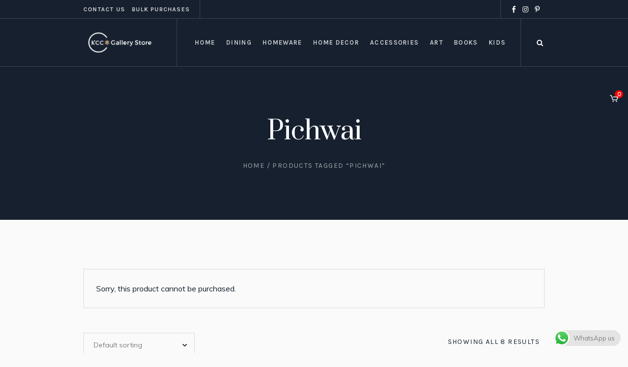

--- FILE ---
content_type: text/html; charset=UTF-8
request_url: https://www.thegallerystore.in/product-tag/pichwai/?add-to-cart=23300
body_size: 19824
content:
<!DOCTYPE html>
<html lang="en-US" class="cmsmasters_html">
<head>


<meta charset="UTF-8" />
<meta name="viewport" content="width=device-width, initial-scale=1, maximum-scale=1" />
<meta name="format-detection" content="telephone=no" />
<link rel="profile" href="//gmpg.org/xfn/11" />
<link rel="pingback" href="https://www.thegallerystore.in/xmlrpc.php" />


	
<meta name='robots' content='index, follow, max-image-preview:large, max-snippet:-1, max-video-preview:-1' />

	<!-- This site is optimized with the Yoast SEO plugin v21.3 - https://yoast.com/wordpress/plugins/seo/ -->
	<title>Pichwai Archives - KCC Gallery Store</title>
	<link rel="canonical" href="https://www.thegallerystore.in/product-tag/pichwai/" />
	<meta property="og:locale" content="en_US" />
	<meta property="og:type" content="article" />
	<meta property="og:title" content="Pichwai Archives - KCC Gallery Store" />
	<meta property="og:url" content="https://www.thegallerystore.in/product-tag/pichwai/" />
	<meta property="og:site_name" content="KCC Gallery Store" />
	<meta name="twitter:card" content="summary_large_image" />
	<script type="application/ld+json" class="yoast-schema-graph">{"@context":"https://schema.org","@graph":[{"@type":"CollectionPage","@id":"https://www.thegallerystore.in/product-tag/pichwai/","url":"https://www.thegallerystore.in/product-tag/pichwai/","name":"Pichwai Archives - KCC Gallery Store","isPartOf":{"@id":"https://www.thegallerystore.in/#website"},"primaryImageOfPage":{"@id":"https://www.thegallerystore.in/product-tag/pichwai/#primaryimage"},"image":{"@id":"https://www.thegallerystore.in/product-tag/pichwai/#primaryimage"},"thumbnailUrl":"https://bucket-tgs.s3.ap-south-1.amazonaws.com/wp-content/uploads/2025/08/28180535/TGS-696-1666934507-1.png","breadcrumb":{"@id":"https://www.thegallerystore.in/product-tag/pichwai/#breadcrumb"},"inLanguage":"en-US"},{"@type":"ImageObject","inLanguage":"en-US","@id":"https://www.thegallerystore.in/product-tag/pichwai/#primaryimage","url":"https://bucket-tgs.s3.ap-south-1.amazonaws.com/wp-content/uploads/2025/08/28180535/TGS-696-1666934507-1.png","contentUrl":"https://bucket-tgs.s3.ap-south-1.amazonaws.com/wp-content/uploads/2025/08/28180535/TGS-696-1666934507-1.png","width":800,"height":800},{"@type":"BreadcrumbList","@id":"https://www.thegallerystore.in/product-tag/pichwai/#breadcrumb","itemListElement":[{"@type":"ListItem","position":1,"name":"Home","item":"https://www.thegallerystore.in/"},{"@type":"ListItem","position":2,"name":"Pichwai"}]},{"@type":"WebSite","@id":"https://www.thegallerystore.in/#website","url":"https://www.thegallerystore.in/","name":"KCC Gallery Store","description":"KCC Gallery Store","potentialAction":[{"@type":"SearchAction","target":{"@type":"EntryPoint","urlTemplate":"https://www.thegallerystore.in/?s={search_term_string}"},"query-input":"required name=search_term_string"}],"inLanguage":"en-US"}]}</script>
	<!-- / Yoast SEO plugin. -->


<link rel='dns-prefetch' href='//www.googletagmanager.com' />
<link rel='dns-prefetch' href='//fonts.googleapis.com' />
<link rel="alternate" type="application/rss+xml" title="KCC Gallery Store &raquo; Feed" href="https://www.thegallerystore.in/feed/" />
<link rel="alternate" type="application/rss+xml" title="KCC Gallery Store &raquo; Comments Feed" href="https://www.thegallerystore.in/comments/feed/" />
<link rel="alternate" type="application/rss+xml" title="KCC Gallery Store &raquo; Pichwai Tag Feed" href="https://www.thegallerystore.in/product-tag/pichwai/feed/" />
<script type="text/javascript">
window._wpemojiSettings = {"baseUrl":"https:\/\/s.w.org\/images\/core\/emoji\/14.0.0\/72x72\/","ext":".png","svgUrl":"https:\/\/s.w.org\/images\/core\/emoji\/14.0.0\/svg\/","svgExt":".svg","source":{"concatemoji":"https:\/\/www.thegallerystore.in\/wydmain\/js\/wp-emoji-release.min.js?ver=6.1.9"}};
/*! This file is auto-generated */
!function(e,a,t){var n,r,o,i=a.createElement("canvas"),p=i.getContext&&i.getContext("2d");function s(e,t){var a=String.fromCharCode,e=(p.clearRect(0,0,i.width,i.height),p.fillText(a.apply(this,e),0,0),i.toDataURL());return p.clearRect(0,0,i.width,i.height),p.fillText(a.apply(this,t),0,0),e===i.toDataURL()}function c(e){var t=a.createElement("script");t.src=e,t.defer=t.type="text/javascript",a.getElementsByTagName("head")[0].appendChild(t)}for(o=Array("flag","emoji"),t.supports={everything:!0,everythingExceptFlag:!0},r=0;r<o.length;r++)t.supports[o[r]]=function(e){if(p&&p.fillText)switch(p.textBaseline="top",p.font="600 32px Arial",e){case"flag":return s([127987,65039,8205,9895,65039],[127987,65039,8203,9895,65039])?!1:!s([55356,56826,55356,56819],[55356,56826,8203,55356,56819])&&!s([55356,57332,56128,56423,56128,56418,56128,56421,56128,56430,56128,56423,56128,56447],[55356,57332,8203,56128,56423,8203,56128,56418,8203,56128,56421,8203,56128,56430,8203,56128,56423,8203,56128,56447]);case"emoji":return!s([129777,127995,8205,129778,127999],[129777,127995,8203,129778,127999])}return!1}(o[r]),t.supports.everything=t.supports.everything&&t.supports[o[r]],"flag"!==o[r]&&(t.supports.everythingExceptFlag=t.supports.everythingExceptFlag&&t.supports[o[r]]);t.supports.everythingExceptFlag=t.supports.everythingExceptFlag&&!t.supports.flag,t.DOMReady=!1,t.readyCallback=function(){t.DOMReady=!0},t.supports.everything||(n=function(){t.readyCallback()},a.addEventListener?(a.addEventListener("DOMContentLoaded",n,!1),e.addEventListener("load",n,!1)):(e.attachEvent("onload",n),a.attachEvent("onreadystatechange",function(){"complete"===a.readyState&&t.readyCallback()})),(e=t.source||{}).concatemoji?c(e.concatemoji):e.wpemoji&&e.twemoji&&(c(e.twemoji),c(e.wpemoji)))}(window,document,window._wpemojiSettings);
</script>
<style type="text/css">
img.wp-smiley,
img.emoji {
	display: inline !important;
	border: none !important;
	box-shadow: none !important;
	height: 1em !important;
	width: 1em !important;
	margin: 0 0.07em !important;
	vertical-align: -0.1em !important;
	background: none !important;
	padding: 0 !important;
}
</style>
	
<link rel='stylesheet' id='ht_ctc_main_css-css' href='https://www.thegallerystore.in/medialibrary/plugins/click-to-chat-for-whatsapp/new/inc/assets/css/main.css?ver=4.29' type='text/css' media='all' />
<link rel='stylesheet' id='layerslider-css' href='https://www.thegallerystore.in/module-1/assets/static/layerslider/css/layerslider.css?ver=6.11.7' type='text/css' media='all' />
<link rel='stylesheet' id='ls-google-fonts-css' href='https://fonts.googleapis.com/css?family=Karla:regular%7CPrata:regular&#038;subset=latin%2Clatin-ext' type='text/css' media='all' />
<link rel='stylesheet' id='wp-block-library-css' href='https://www.thegallerystore.in/wydmain/css/dist/block-library/style.min.css?ver=6.1.9' type='text/css' media='all' />
<link rel='stylesheet' id='classic-theme-styles-css' href='https://www.thegallerystore.in/wydmain/css/classic-themes.min.css?ver=1' type='text/css' media='all' />
<style id='global-styles-inline-css' type='text/css'>
body{--wp--preset--color--black: #000000;--wp--preset--color--cyan-bluish-gray: #abb8c3;--wp--preset--color--white: #ffffff;--wp--preset--color--pale-pink: #f78da7;--wp--preset--color--vivid-red: #cf2e2e;--wp--preset--color--luminous-vivid-orange: #ff6900;--wp--preset--color--luminous-vivid-amber: #fcb900;--wp--preset--color--light-green-cyan: #7bdcb5;--wp--preset--color--vivid-green-cyan: #00d084;--wp--preset--color--pale-cyan-blue: #8ed1fc;--wp--preset--color--vivid-cyan-blue: #0693e3;--wp--preset--color--vivid-purple: #9b51e0;--wp--preset--color--color-1: #000000;--wp--preset--color--color-2: #ffffff;--wp--preset--color--color-3: #797979;--wp--preset--color--color-4: #4c4c4c;--wp--preset--color--color-5: #787b80;--wp--preset--color--color-6: #16202f;--wp--preset--color--color-7: #fafafa;--wp--preset--color--color-8: #d8dadc;--wp--preset--gradient--vivid-cyan-blue-to-vivid-purple: linear-gradient(135deg,rgba(6,147,227,1) 0%,rgb(155,81,224) 100%);--wp--preset--gradient--light-green-cyan-to-vivid-green-cyan: linear-gradient(135deg,rgb(122,220,180) 0%,rgb(0,208,130) 100%);--wp--preset--gradient--luminous-vivid-amber-to-luminous-vivid-orange: linear-gradient(135deg,rgba(252,185,0,1) 0%,rgba(255,105,0,1) 100%);--wp--preset--gradient--luminous-vivid-orange-to-vivid-red: linear-gradient(135deg,rgba(255,105,0,1) 0%,rgb(207,46,46) 100%);--wp--preset--gradient--very-light-gray-to-cyan-bluish-gray: linear-gradient(135deg,rgb(238,238,238) 0%,rgb(169,184,195) 100%);--wp--preset--gradient--cool-to-warm-spectrum: linear-gradient(135deg,rgb(74,234,220) 0%,rgb(151,120,209) 20%,rgb(207,42,186) 40%,rgb(238,44,130) 60%,rgb(251,105,98) 80%,rgb(254,248,76) 100%);--wp--preset--gradient--blush-light-purple: linear-gradient(135deg,rgb(255,206,236) 0%,rgb(152,150,240) 100%);--wp--preset--gradient--blush-bordeaux: linear-gradient(135deg,rgb(254,205,165) 0%,rgb(254,45,45) 50%,rgb(107,0,62) 100%);--wp--preset--gradient--luminous-dusk: linear-gradient(135deg,rgb(255,203,112) 0%,rgb(199,81,192) 50%,rgb(65,88,208) 100%);--wp--preset--gradient--pale-ocean: linear-gradient(135deg,rgb(255,245,203) 0%,rgb(182,227,212) 50%,rgb(51,167,181) 100%);--wp--preset--gradient--electric-grass: linear-gradient(135deg,rgb(202,248,128) 0%,rgb(113,206,126) 100%);--wp--preset--gradient--midnight: linear-gradient(135deg,rgb(2,3,129) 0%,rgb(40,116,252) 100%);--wp--preset--duotone--dark-grayscale: url('#wp-duotone-dark-grayscale');--wp--preset--duotone--grayscale: url('#wp-duotone-grayscale');--wp--preset--duotone--purple-yellow: url('#wp-duotone-purple-yellow');--wp--preset--duotone--blue-red: url('#wp-duotone-blue-red');--wp--preset--duotone--midnight: url('#wp-duotone-midnight');--wp--preset--duotone--magenta-yellow: url('#wp-duotone-magenta-yellow');--wp--preset--duotone--purple-green: url('#wp-duotone-purple-green');--wp--preset--duotone--blue-orange: url('#wp-duotone-blue-orange');--wp--preset--font-size--small: 13px;--wp--preset--font-size--medium: 20px;--wp--preset--font-size--large: 36px;--wp--preset--font-size--x-large: 42px;--wp--preset--spacing--20: 0.44rem;--wp--preset--spacing--30: 0.67rem;--wp--preset--spacing--40: 1rem;--wp--preset--spacing--50: 1.5rem;--wp--preset--spacing--60: 2.25rem;--wp--preset--spacing--70: 3.38rem;--wp--preset--spacing--80: 5.06rem;}:where(.is-layout-flex){gap: 0.5em;}body .is-layout-flow > .alignleft{float: left;margin-inline-start: 0;margin-inline-end: 2em;}body .is-layout-flow > .alignright{float: right;margin-inline-start: 2em;margin-inline-end: 0;}body .is-layout-flow > .aligncenter{margin-left: auto !important;margin-right: auto !important;}body .is-layout-constrained > .alignleft{float: left;margin-inline-start: 0;margin-inline-end: 2em;}body .is-layout-constrained > .alignright{float: right;margin-inline-start: 2em;margin-inline-end: 0;}body .is-layout-constrained > .aligncenter{margin-left: auto !important;margin-right: auto !important;}body .is-layout-constrained > :where(:not(.alignleft):not(.alignright):not(.alignfull)){max-width: var(--wp--style--global--content-size);margin-left: auto !important;margin-right: auto !important;}body .is-layout-constrained > .alignwide{max-width: var(--wp--style--global--wide-size);}body .is-layout-flex{display: flex;}body .is-layout-flex{flex-wrap: wrap;align-items: center;}body .is-layout-flex > *{margin: 0;}:where(.wp-block-columns.is-layout-flex){gap: 2em;}.has-black-color{color: var(--wp--preset--color--black) !important;}.has-cyan-bluish-gray-color{color: var(--wp--preset--color--cyan-bluish-gray) !important;}.has-white-color{color: var(--wp--preset--color--white) !important;}.has-pale-pink-color{color: var(--wp--preset--color--pale-pink) !important;}.has-vivid-red-color{color: var(--wp--preset--color--vivid-red) !important;}.has-luminous-vivid-orange-color{color: var(--wp--preset--color--luminous-vivid-orange) !important;}.has-luminous-vivid-amber-color{color: var(--wp--preset--color--luminous-vivid-amber) !important;}.has-light-green-cyan-color{color: var(--wp--preset--color--light-green-cyan) !important;}.has-vivid-green-cyan-color{color: var(--wp--preset--color--vivid-green-cyan) !important;}.has-pale-cyan-blue-color{color: var(--wp--preset--color--pale-cyan-blue) !important;}.has-vivid-cyan-blue-color{color: var(--wp--preset--color--vivid-cyan-blue) !important;}.has-vivid-purple-color{color: var(--wp--preset--color--vivid-purple) !important;}.has-black-background-color{background-color: var(--wp--preset--color--black) !important;}.has-cyan-bluish-gray-background-color{background-color: var(--wp--preset--color--cyan-bluish-gray) !important;}.has-white-background-color{background-color: var(--wp--preset--color--white) !important;}.has-pale-pink-background-color{background-color: var(--wp--preset--color--pale-pink) !important;}.has-vivid-red-background-color{background-color: var(--wp--preset--color--vivid-red) !important;}.has-luminous-vivid-orange-background-color{background-color: var(--wp--preset--color--luminous-vivid-orange) !important;}.has-luminous-vivid-amber-background-color{background-color: var(--wp--preset--color--luminous-vivid-amber) !important;}.has-light-green-cyan-background-color{background-color: var(--wp--preset--color--light-green-cyan) !important;}.has-vivid-green-cyan-background-color{background-color: var(--wp--preset--color--vivid-green-cyan) !important;}.has-pale-cyan-blue-background-color{background-color: var(--wp--preset--color--pale-cyan-blue) !important;}.has-vivid-cyan-blue-background-color{background-color: var(--wp--preset--color--vivid-cyan-blue) !important;}.has-vivid-purple-background-color{background-color: var(--wp--preset--color--vivid-purple) !important;}.has-black-border-color{border-color: var(--wp--preset--color--black) !important;}.has-cyan-bluish-gray-border-color{border-color: var(--wp--preset--color--cyan-bluish-gray) !important;}.has-white-border-color{border-color: var(--wp--preset--color--white) !important;}.has-pale-pink-border-color{border-color: var(--wp--preset--color--pale-pink) !important;}.has-vivid-red-border-color{border-color: var(--wp--preset--color--vivid-red) !important;}.has-luminous-vivid-orange-border-color{border-color: var(--wp--preset--color--luminous-vivid-orange) !important;}.has-luminous-vivid-amber-border-color{border-color: var(--wp--preset--color--luminous-vivid-amber) !important;}.has-light-green-cyan-border-color{border-color: var(--wp--preset--color--light-green-cyan) !important;}.has-vivid-green-cyan-border-color{border-color: var(--wp--preset--color--vivid-green-cyan) !important;}.has-pale-cyan-blue-border-color{border-color: var(--wp--preset--color--pale-cyan-blue) !important;}.has-vivid-cyan-blue-border-color{border-color: var(--wp--preset--color--vivid-cyan-blue) !important;}.has-vivid-purple-border-color{border-color: var(--wp--preset--color--vivid-purple) !important;}.has-vivid-cyan-blue-to-vivid-purple-gradient-background{background: var(--wp--preset--gradient--vivid-cyan-blue-to-vivid-purple) !important;}.has-light-green-cyan-to-vivid-green-cyan-gradient-background{background: var(--wp--preset--gradient--light-green-cyan-to-vivid-green-cyan) !important;}.has-luminous-vivid-amber-to-luminous-vivid-orange-gradient-background{background: var(--wp--preset--gradient--luminous-vivid-amber-to-luminous-vivid-orange) !important;}.has-luminous-vivid-orange-to-vivid-red-gradient-background{background: var(--wp--preset--gradient--luminous-vivid-orange-to-vivid-red) !important;}.has-very-light-gray-to-cyan-bluish-gray-gradient-background{background: var(--wp--preset--gradient--very-light-gray-to-cyan-bluish-gray) !important;}.has-cool-to-warm-spectrum-gradient-background{background: var(--wp--preset--gradient--cool-to-warm-spectrum) !important;}.has-blush-light-purple-gradient-background{background: var(--wp--preset--gradient--blush-light-purple) !important;}.has-blush-bordeaux-gradient-background{background: var(--wp--preset--gradient--blush-bordeaux) !important;}.has-luminous-dusk-gradient-background{background: var(--wp--preset--gradient--luminous-dusk) !important;}.has-pale-ocean-gradient-background{background: var(--wp--preset--gradient--pale-ocean) !important;}.has-electric-grass-gradient-background{background: var(--wp--preset--gradient--electric-grass) !important;}.has-midnight-gradient-background{background: var(--wp--preset--gradient--midnight) !important;}.has-small-font-size{font-size: var(--wp--preset--font-size--small) !important;}.has-medium-font-size{font-size: var(--wp--preset--font-size--medium) !important;}.has-large-font-size{font-size: var(--wp--preset--font-size--large) !important;}.has-x-large-font-size{font-size: var(--wp--preset--font-size--x-large) !important;}
.wp-block-navigation a:where(:not(.wp-element-button)){color: inherit;}
:where(.wp-block-columns.is-layout-flex){gap: 2em;}
.wp-block-pullquote{font-size: 1.5em;line-height: 1.6;}
</style>
<link rel='stylesheet' id='contact-form-7-css' href='https://www.thegallerystore.in/module-8/includes/css/styles.css?ver=5.8.1' type='text/css' media='all' />
<link rel='stylesheet' id='rs-plugin-settings-css' href='https://www.thegallerystore.in/module-14/public/assets/css/rs6.css?ver=6.4.6' type='text/css' media='all' />
<style id='rs-plugin-settings-inline-css' type='text/css'>
#rs-demo-id {}
</style>
<style id='woocommerce-inline-inline-css' type='text/css'>
.woocommerce form .form-row .required { visibility: visible; }
</style>
<link rel='stylesheet' id='galleria-metropolia-theme-style-css' href='https://www.thegallerystore.in/wyd-template/wyd-skin?ver=1.0.0' type='text/css' media='screen, print' />
<link rel='stylesheet' id='galleria-metropolia-style-css' href='https://www.thegallerystore.in/wyd-template/theme-framework/theme-style/css/style.css?ver=1.0.0' type='text/css' media='screen, print' />
<style id='galleria-metropolia-style-inline-css' type='text/css'>

	.header_mid .header_mid_inner .logo_wrap {
		width : 296px;
	}

	.header_mid_inner .logo img.logo_retina {
		width : 148px;
	}
	
	.header_mid_scroll .header_mid_inner .logo img.logo_retina {
		width : auto;
	}


		.headline_aligner, 
		.cmsmasters_breadcrumbs_aligner {
			min-height:312px;
		}
		

	.header_top {
		height : 38px;
	}
	
	.header_mid {
		height : 98px;
	}
	
	.header_bot {
		height : 60px;
	}
	
	#page.cmsmasters_heading_after_header #middle, 
	#page.cmsmasters_heading_under_header #middle .headline .headline_outer {
		padding-top : 98px;
	}
	
	#page.cmsmasters_heading_after_header.enable_header_top #middle, 
	#page.cmsmasters_heading_under_header.enable_header_top #middle .headline .headline_outer {
		padding-top : 136px;
	}
	
	#page.cmsmasters_heading_after_header.enable_header_bottom #middle, 
	#page.cmsmasters_heading_under_header.enable_header_bottom #middle .headline .headline_outer {
		padding-top : 158px;
	}
	
	#page.cmsmasters_heading_after_header.enable_header_top.enable_header_bottom #middle, 
	#page.cmsmasters_heading_under_header.enable_header_top.enable_header_bottom #middle .headline .headline_outer {
		padding-top : 196px;
	}
	
	@media only screen and (max-width: 1024px) {
		.header_top,
		.header_mid,
		.header_bot {
			height : auto;
		}
		
		.header_mid .header_mid_inner > div {
			height : 98px;
		}
		
		.header_bot .header_bot_inner > div {
			height : 60px;
		}
		
		#page.cmsmasters_heading_after_header #middle, 
		#page.cmsmasters_heading_under_header #middle .headline .headline_outer, 
		#page.cmsmasters_heading_after_header.enable_header_top #middle, 
		#page.cmsmasters_heading_under_header.enable_header_top #middle .headline .headline_outer, 
		#page.cmsmasters_heading_after_header.enable_header_bottom #middle, 
		#page.cmsmasters_heading_under_header.enable_header_bottom #middle .headline .headline_outer, 
		#page.cmsmasters_heading_after_header.enable_header_top.enable_header_bottom #middle, 
		#page.cmsmasters_heading_under_header.enable_header_top.enable_header_bottom #middle .headline .headline_outer {
			padding-top : 0 !important;
		}
	}
	
	@media only screen and (max-width: 768px) {
		.header_mid .header_mid_inner > div, 
		.header_bot .header_bot_inner > div {
			height:auto;
		}
	}
#page .cmsmasters_rounded_button {
    width: 100px;
    padding: 28px 10px;
}
</style>
<link rel='stylesheet' id='galleria-metropolia-adaptive-css' href='https://www.thegallerystore.in/wyd-template/theme-framework/theme-style/css/adaptive.css?ver=1.0.0' type='text/css' media='screen, print' />
<link rel='stylesheet' id='galleria-metropolia-retina-css' href='https://www.thegallerystore.in/wyd-template/theme-framework/theme-style/css/retina.css?ver=1.0.0' type='text/css' media='screen' />
<link rel='stylesheet' id='galleria-metropolia-icons-css' href='https://www.thegallerystore.in/wyd-template/css/fontello.css?ver=1.0.0' type='text/css' media='screen' />
<link rel='stylesheet' id='galleria-metropolia-icons-custom-css' href='https://www.thegallerystore.in/wyd-template/theme-vars/theme-style/css/fontello-custom.css?ver=1.0.0' type='text/css' media='screen' />
<link rel='stylesheet' id='animate-css' href='https://www.thegallerystore.in/wyd-template/css/animate.css?ver=1.0.0' type='text/css' media='screen' />
<link rel='stylesheet' id='ilightbox-css' href='https://www.thegallerystore.in/wyd-template/css/ilightbox.css?ver=2.2.0' type='text/css' media='screen' />
<link rel='stylesheet' id='ilightbox-skin-dark-css' href='https://www.thegallerystore.in/wyd-template/css/ilightbox-skins/dark-skin.css?ver=2.2.0' type='text/css' media='screen' />
<link rel='stylesheet' id='galleria-metropolia-fonts-schemes-css' href='https://www.thegallerystore.in/assets/cmsmasters_styles/galleria-metropolia.css?ver=1.0.0' type='text/css' media='screen' />
<link rel='stylesheet' id='google-fonts-css' href='//fonts.googleapis.com/css?family=Muli%7CKarla%3A400%2C400i%2C700%2C700i%7CPrata&#038;ver=6.1.9' type='text/css' media='all' />
<link rel='stylesheet' id='galleria-metropolia-gutenberg-frontend-style-css' href='https://www.thegallerystore.in/wyd-template/gutenberg/cmsmasters-framework/theme-style/css/frontend-style.css?ver=1.0.0' type='text/css' media='screen' />
<link rel='stylesheet' id='galleria-metropolia-woocommerce-style-css' href='https://www.thegallerystore.in/wyd-template/woocommerce/cmsmasters-framework/theme-style/css/plugin-style.css?ver=1.0.0' type='text/css' media='screen' />
<link rel='stylesheet' id='galleria-metropolia-woocommerce-adaptive-css' href='https://www.thegallerystore.in/wyd-template/woocommerce/cmsmasters-framework/theme-style/css/plugin-adaptive.css?ver=1.0.0' type='text/css' media='screen' />
<link rel='stylesheet' id='popup-maker-site-css' href='//www.thegallerystore.in/assets/pum/pum-site-styles.css?generated=1718806749&#038;ver=1.19.0' type='text/css' media='all' />
<link rel='stylesheet' id='galleria-metropolia-child-style-css' href='https://www.thegallerystore.in/wyd-template-child/wyd-skin-child?ver=1.0.0' type='text/css' media='screen, print' />
<script type='text/javascript' src='https://www.thegallerystore.in/wydmain/js/jquery/jquery.min.js?ver=3.6.1' id='jquery-core-js'></script>
<script type='text/javascript' src='https://www.thegallerystore.in/wydmain/js/jquery/jquery-migrate.min.js?ver=3.3.2' id='jquery-migrate-js'></script>
<script type='text/javascript' id='layerslider-utils-js-extra'>
/* <![CDATA[ */
var LS_Meta = {"v":"6.11.7","fixGSAP":"1"};
/* ]]> */
</script>
<script type='text/javascript' src='https://www.thegallerystore.in/module-1/assets/static/layerslider/js/layerslider.utils.js?ver=6.11.7' id='layerslider-utils-js'></script>
<script type='text/javascript' src='https://www.thegallerystore.in/module-1/assets/static/layerslider/js/layerslider.kreaturamedia.jquery.js?ver=6.11.7' id='layerslider-js'></script>
<script type='text/javascript' src='https://www.thegallerystore.in/module-1/assets/static/layerslider/js/layerslider.transitions.js?ver=6.11.7' id='layerslider-transitions-js'></script>
<script type='text/javascript' src='https://www.thegallerystore.in/module-14/public/assets/js/rbtools.min.js?ver=6.4.4' id='tp-tools-js'></script>
<script type='text/javascript' src='https://www.thegallerystore.in/module-14/public/assets/js/rs6.min.js?ver=6.4.6' id='revmin-js'></script>
<script type='text/javascript' src='https://www.thegallerystore.in/wyd-template/js/debounced-resize.min.js?ver=1.0.0' id='debounced-resize-js'></script>
<script type='text/javascript' src='https://www.thegallerystore.in/wyd-template/js/modernizr.min.js?ver=1.0.0' id='modernizr-js'></script>
<script type='text/javascript' src='https://www.thegallerystore.in/wyd-template/js/respond.min.js?ver=1.0.0' id='respond-js'></script>
<script type='text/javascript' src='https://www.thegallerystore.in/wyd-template/js/jquery.iLightBox.min.js?ver=2.2.0' id='iLightBox-js'></script>

<!-- Google tag (gtag.js) snippet added by Site Kit -->
<!-- Google Analytics snippet added by Site Kit -->
<script type='text/javascript' src='https://www.googletagmanager.com/gtag/js?id=G-N88YV26D5J' id='google_gtagjs-js' async></script>
<script type='text/javascript' id='google_gtagjs-js-after'>
window.dataLayer = window.dataLayer || [];function gtag(){dataLayer.push(arguments);}
gtag("set","linker",{"domains":["www.thegallerystore.in"]});
gtag("js", new Date());
gtag("set", "developer_id.dZTNiMT", true);
gtag("config", "G-N88YV26D5J");
</script>
<meta name="generator" content="Powered by LayerSlider 6.11.7 - Multi-Purpose, Responsive, Parallax, Mobile-Friendly Slider Plugin for WordPress." />
<!-- LayerSlider updates and docs at: https://layerslider.kreaturamedia.com -->
<link rel="https://api.w.org/" href="https://www.thegallerystore.in/wp-json/" /><link rel="alternate" type="application/json" href="https://www.thegallerystore.in/wp-json/wp/v2/product_tag/915" /><link rel="EditURI" type="application/rsd+xml" title="RSD" href="https://www.thegallerystore.in/xmlrpc.php?rsd" />
<link rel="wlwmanifest" type="application/wlwmanifest+xml" href="https://www.thegallerystore.in/wydmain/wlwmanifest.xml" />
<meta name="generator" content="WordPress 6.1.9" />
<meta name="generator" content="WooCommerce 8.2.4" />
<meta name="generator" content="Site Kit by Google 1.163.0" />	<!-- Meta Pixel Code -->
	<script>
!function(f,b,e,v,n,t,s)
{if(f.fbq)return;n=f.fbq=function(){n.callMethod?
n.callMethod.apply(n,arguments):n.queue.push(arguments)};
if(!f._fbq)f._fbq=n;n.push=n;n.loaded=!0;n.version='2.0';
n.queue=[];t=b.createElement(e);t.async=!0;
t.src=v;s=b.getElementsByTagName(e)[0];
s.parentNode.insertBefore(t,s)}(window, document,'script',
'https://connect.facebook.net/en_US/fbevents.js');
fbq('init', '704334398410134');
fbq('track', 'PageView');
</script>
<noscript><img height="1" width="1" style="display:none"
src="https://www.facebook.com/tr?id=704334398410134&ev=PageView&noscript=1"
/></noscript>
	<!-- End Meta Pixel Code -->
	<noscript><style>.woocommerce-product-gallery{ opacity: 1 !important; }</style></noscript>
	<meta name="generator" content="Powered by Slider Revolution 6.4.6 - responsive, Mobile-Friendly Slider Plugin for WordPress with comfortable drag and drop interface." />
<link rel="icon" href="https://www.thegallerystore.in/assets/2023/08/cropped-Original512x512-32x32.png" sizes="32x32" />
<link rel="icon" href="https://www.thegallerystore.in/assets/2023/08/cropped-Original512x512-192x192.png" sizes="192x192" />
<link rel="apple-touch-icon" href="https://www.thegallerystore.in/assets/2023/08/cropped-Original512x512-180x180.png" />
<meta name="msapplication-TileImage" content="https://www.thegallerystore.in/assets/2023/08/cropped-Original512x512-270x270.png" />
<script type="text/javascript">function setREVStartSize(e){
			//window.requestAnimationFrame(function() {				 
				window.RSIW = window.RSIW===undefined ? window.innerWidth : window.RSIW;	
				window.RSIH = window.RSIH===undefined ? window.innerHeight : window.RSIH;	
				try {								
					var pw = document.getElementById(e.c).parentNode.offsetWidth,
						newh;
					pw = pw===0 || isNaN(pw) ? window.RSIW : pw;
					e.tabw = e.tabw===undefined ? 0 : parseInt(e.tabw);
					e.thumbw = e.thumbw===undefined ? 0 : parseInt(e.thumbw);
					e.tabh = e.tabh===undefined ? 0 : parseInt(e.tabh);
					e.thumbh = e.thumbh===undefined ? 0 : parseInt(e.thumbh);
					e.tabhide = e.tabhide===undefined ? 0 : parseInt(e.tabhide);
					e.thumbhide = e.thumbhide===undefined ? 0 : parseInt(e.thumbhide);
					e.mh = e.mh===undefined || e.mh=="" || e.mh==="auto" ? 0 : parseInt(e.mh,0);		
					if(e.layout==="fullscreen" || e.l==="fullscreen") 						
						newh = Math.max(e.mh,window.RSIH);					
					else{					
						e.gw = Array.isArray(e.gw) ? e.gw : [e.gw];
						for (var i in e.rl) if (e.gw[i]===undefined || e.gw[i]===0) e.gw[i] = e.gw[i-1];					
						e.gh = e.el===undefined || e.el==="" || (Array.isArray(e.el) && e.el.length==0)? e.gh : e.el;
						e.gh = Array.isArray(e.gh) ? e.gh : [e.gh];
						for (var i in e.rl) if (e.gh[i]===undefined || e.gh[i]===0) e.gh[i] = e.gh[i-1];
											
						var nl = new Array(e.rl.length),
							ix = 0,						
							sl;					
						e.tabw = e.tabhide>=pw ? 0 : e.tabw;
						e.thumbw = e.thumbhide>=pw ? 0 : e.thumbw;
						e.tabh = e.tabhide>=pw ? 0 : e.tabh;
						e.thumbh = e.thumbhide>=pw ? 0 : e.thumbh;					
						for (var i in e.rl) nl[i] = e.rl[i]<window.RSIW ? 0 : e.rl[i];
						sl = nl[0];									
						for (var i in nl) if (sl>nl[i] && nl[i]>0) { sl = nl[i]; ix=i;}															
						var m = pw>(e.gw[ix]+e.tabw+e.thumbw) ? 1 : (pw-(e.tabw+e.thumbw)) / (e.gw[ix]);					
						newh =  (e.gh[ix] * m) + (e.tabh + e.thumbh);
					}				
					if(window.rs_init_css===undefined) window.rs_init_css = document.head.appendChild(document.createElement("style"));					
					document.getElementById(e.c).height = newh+"px";
					window.rs_init_css.innerHTML += "#"+e.c+"_wrapper { height: "+newh+"px }";				
				} catch(e){
					console.log("Failure at Presize of Slider:" + e)
				}					   
			//});
		  };</script>
		<style type="text/css" id="wp-custom-css">
			/* serach page */
.cmsmasters_archive_type .cmsmasters_archive_item_img_wrap {
    
    max-height: 260px !important;
    max-width: 260px  !important;
}

.product .preloader img {
    width: auto !important;
    min-width: auto !important;
    height: auto !important;
}
/*
	Hide Packaging Size field from product page.
	*/
	.woocommerce-product-attributes .woocommerce-product-attributes-item--dimensions
	{
		display: none;
	}

/*header social icon*/
.header_top .social_wrap_inner a
{
	color: #ffffff !important;
}



#popmake-19493 {
   
    width: 33% !important;
    height: auto;
}

#popmake-19493 .pum-close {
  width: 59px !important;
  top: 8px !important;
  color: #000 !important;
  font-size: 32px !important;
  border: unset !important;
  box-shadow:  unset !important;
  text-shadow:  unset !important;
  background-color:  unset !important;
}

#cmsmasters_row_subhajit_featured_products__id .cmsmasters_column_inner
{
	text-align:center;
}

#cmsmasters_row_subhajit_topsellinggno1h89ucd #cmsmasters_heading_cx6o49cytf {
    
    margin-bottom: 0px !important;
}

#cmsmasters_column_subhajit_featured_products__r4r8ike7dw #cmsmasters_heading_cx6o49cytf
{
	margin-bottom: 40px !important;
}



.header_mid_inner .logo img.logo_retina, 
.header_mid .logo_wrap .logo img,
.header_mid .header_mid_inner .logo_wrap {
    width: 148px !important;
}
/*
.cmsmasters_dynamic_cart .badge {
  
    -webkit-border-radius: 9px;
    -moz-border-radius: 9px;
    border-radius: 9px;
    font-size: 11px;
    background: #ff0000;
    color: #fff;
    padding: 0 5px;
    vertical-align: top;
    position: absolute;
    right: 3px;
    top: 3px;

}

.cmsmasters_dynamic_cart .cmsmasters_dynamic_cart_button span:before {
    width: 1em;
    height: 1em;
    margin: auto !important;
    position: absolute;
    left: 0;
    right: 0;
    top: 0;
    bottom: 0;
}
*/
.cmsmasters_dynamic_cart .cmsmasters_dynamic_cart_button span:before {
	width: 20px;
    height: 20px;
    margin: auto !important;
    position: absolute;
    left: -20px;
    right: 0px;
    top: 22px;
    bottom: 0;
    font-size: 17px;
}




.positionrelative
{
    position: relative;
}

.positionrelative .cmsmasters_theme_icon_basket
{
  position: absolute;
	right: 10px;
	top: 4px;
	background: red;
	-webkit-border-radius: 9px;
	-moz-border-radius: 9px;
	border-radius: 9px;
	font-size: 11px;
	background: #ff0000;
	color: #fff;
	padding: 0 5px;
	vertical-align: top;
}


		</style>
		</head>
<body class="archive tax-product_tag term-pichwai term-915 theme-galleria-metropolia woocommerce woocommerce-page woocommerce-no-js">
<svg xmlns="http://www.w3.org/2000/svg" viewBox="0 0 0 0" width="0" height="0" focusable="false" role="none" style="visibility: hidden; position: absolute; left: -9999px; overflow: hidden;" ><defs><filter id="wp-duotone-dark-grayscale"><feColorMatrix color-interpolation-filters="sRGB" type="matrix" values=" .299 .587 .114 0 0 .299 .587 .114 0 0 .299 .587 .114 0 0 .299 .587 .114 0 0 " /><feComponentTransfer color-interpolation-filters="sRGB" ><feFuncR type="table" tableValues="0 0.49803921568627" /><feFuncG type="table" tableValues="0 0.49803921568627" /><feFuncB type="table" tableValues="0 0.49803921568627" /><feFuncA type="table" tableValues="1 1" /></feComponentTransfer><feComposite in2="SourceGraphic" operator="in" /></filter></defs></svg><svg xmlns="http://www.w3.org/2000/svg" viewBox="0 0 0 0" width="0" height="0" focusable="false" role="none" style="visibility: hidden; position: absolute; left: -9999px; overflow: hidden;" ><defs><filter id="wp-duotone-grayscale"><feColorMatrix color-interpolation-filters="sRGB" type="matrix" values=" .299 .587 .114 0 0 .299 .587 .114 0 0 .299 .587 .114 0 0 .299 .587 .114 0 0 " /><feComponentTransfer color-interpolation-filters="sRGB" ><feFuncR type="table" tableValues="0 1" /><feFuncG type="table" tableValues="0 1" /><feFuncB type="table" tableValues="0 1" /><feFuncA type="table" tableValues="1 1" /></feComponentTransfer><feComposite in2="SourceGraphic" operator="in" /></filter></defs></svg><svg xmlns="http://www.w3.org/2000/svg" viewBox="0 0 0 0" width="0" height="0" focusable="false" role="none" style="visibility: hidden; position: absolute; left: -9999px; overflow: hidden;" ><defs><filter id="wp-duotone-purple-yellow"><feColorMatrix color-interpolation-filters="sRGB" type="matrix" values=" .299 .587 .114 0 0 .299 .587 .114 0 0 .299 .587 .114 0 0 .299 .587 .114 0 0 " /><feComponentTransfer color-interpolation-filters="sRGB" ><feFuncR type="table" tableValues="0.54901960784314 0.98823529411765" /><feFuncG type="table" tableValues="0 1" /><feFuncB type="table" tableValues="0.71764705882353 0.25490196078431" /><feFuncA type="table" tableValues="1 1" /></feComponentTransfer><feComposite in2="SourceGraphic" operator="in" /></filter></defs></svg><svg xmlns="http://www.w3.org/2000/svg" viewBox="0 0 0 0" width="0" height="0" focusable="false" role="none" style="visibility: hidden; position: absolute; left: -9999px; overflow: hidden;" ><defs><filter id="wp-duotone-blue-red"><feColorMatrix color-interpolation-filters="sRGB" type="matrix" values=" .299 .587 .114 0 0 .299 .587 .114 0 0 .299 .587 .114 0 0 .299 .587 .114 0 0 " /><feComponentTransfer color-interpolation-filters="sRGB" ><feFuncR type="table" tableValues="0 1" /><feFuncG type="table" tableValues="0 0.27843137254902" /><feFuncB type="table" tableValues="0.5921568627451 0.27843137254902" /><feFuncA type="table" tableValues="1 1" /></feComponentTransfer><feComposite in2="SourceGraphic" operator="in" /></filter></defs></svg><svg xmlns="http://www.w3.org/2000/svg" viewBox="0 0 0 0" width="0" height="0" focusable="false" role="none" style="visibility: hidden; position: absolute; left: -9999px; overflow: hidden;" ><defs><filter id="wp-duotone-midnight"><feColorMatrix color-interpolation-filters="sRGB" type="matrix" values=" .299 .587 .114 0 0 .299 .587 .114 0 0 .299 .587 .114 0 0 .299 .587 .114 0 0 " /><feComponentTransfer color-interpolation-filters="sRGB" ><feFuncR type="table" tableValues="0 0" /><feFuncG type="table" tableValues="0 0.64705882352941" /><feFuncB type="table" tableValues="0 1" /><feFuncA type="table" tableValues="1 1" /></feComponentTransfer><feComposite in2="SourceGraphic" operator="in" /></filter></defs></svg><svg xmlns="http://www.w3.org/2000/svg" viewBox="0 0 0 0" width="0" height="0" focusable="false" role="none" style="visibility: hidden; position: absolute; left: -9999px; overflow: hidden;" ><defs><filter id="wp-duotone-magenta-yellow"><feColorMatrix color-interpolation-filters="sRGB" type="matrix" values=" .299 .587 .114 0 0 .299 .587 .114 0 0 .299 .587 .114 0 0 .299 .587 .114 0 0 " /><feComponentTransfer color-interpolation-filters="sRGB" ><feFuncR type="table" tableValues="0.78039215686275 1" /><feFuncG type="table" tableValues="0 0.94901960784314" /><feFuncB type="table" tableValues="0.35294117647059 0.47058823529412" /><feFuncA type="table" tableValues="1 1" /></feComponentTransfer><feComposite in2="SourceGraphic" operator="in" /></filter></defs></svg><svg xmlns="http://www.w3.org/2000/svg" viewBox="0 0 0 0" width="0" height="0" focusable="false" role="none" style="visibility: hidden; position: absolute; left: -9999px; overflow: hidden;" ><defs><filter id="wp-duotone-purple-green"><feColorMatrix color-interpolation-filters="sRGB" type="matrix" values=" .299 .587 .114 0 0 .299 .587 .114 0 0 .299 .587 .114 0 0 .299 .587 .114 0 0 " /><feComponentTransfer color-interpolation-filters="sRGB" ><feFuncR type="table" tableValues="0.65098039215686 0.40392156862745" /><feFuncG type="table" tableValues="0 1" /><feFuncB type="table" tableValues="0.44705882352941 0.4" /><feFuncA type="table" tableValues="1 1" /></feComponentTransfer><feComposite in2="SourceGraphic" operator="in" /></filter></defs></svg><svg xmlns="http://www.w3.org/2000/svg" viewBox="0 0 0 0" width="0" height="0" focusable="false" role="none" style="visibility: hidden; position: absolute; left: -9999px; overflow: hidden;" ><defs><filter id="wp-duotone-blue-orange"><feColorMatrix color-interpolation-filters="sRGB" type="matrix" values=" .299 .587 .114 0 0 .299 .587 .114 0 0 .299 .587 .114 0 0 .299 .587 .114 0 0 " /><feComponentTransfer color-interpolation-filters="sRGB" ><feFuncR type="table" tableValues="0.098039215686275 1" /><feFuncG type="table" tableValues="0 0.66274509803922" /><feFuncB type="table" tableValues="0.84705882352941 0.41960784313725" /><feFuncA type="table" tableValues="1 1" /></feComponentTransfer><feComposite in2="SourceGraphic" operator="in" /></filter></defs></svg>
<div class="cmsmasters_header_search_form">
			<span class="cmsmasters_header_search_form_close cmsmasters_theme_icon_cancel"></span><form method="get" action="https://www.thegallerystore.in/">
			<div class="cmsmasters_header_search_form_field">
				<button type="submit" class="cmsmasters_theme_icon_search"></button>
				<input type="search" name="s" placeholder="Search..." value="" />
			</div>
		</form></div>
<!-- Start Page -->
<div id="page" class="chrome_only cmsmasters_liquid fixed_header enable_header_top cmsmasters_heading_under_header hfeed site">

<!-- Start Main -->
<div id="main">
<div class="cmsmasters_dynamic_cart"><a href="https://www.thegallerystore.in/cart/" class="cmsmasters_dynamic_cart_button positionrelative"><span class="cmsmasters_theme_icon_basket">0</span>
		</a><div class="widget_shopping_cart_content"></div></div>

<!-- Start Header -->
<header id="header">
	<div class="header_top" data-height="38"><div class="header_top_outer"><div class="header_top_inner">
<div class="social_wrap">
	<div class="social_wrap_inner">
		<ul>
				<li>
					<a href="https://www.facebook.com/kccgallerystore" class="cmsmasters_social_icon cmsmasters_social_icon_1 cmsmasters-icon-custom-facebook-6" title="" target="_blank"></a>
				</li>
				<li>
					<a href="https://www.instagram.com/kccgallerystore/" class="cmsmasters_social_icon cmsmasters_social_icon_2 cmsmasters-icon-custom-instagram" title="" target="_blank"></a>
				</li>
				<li>
					<a href="https://pinterest.com/tgskcc/" class="cmsmasters_social_icon cmsmasters_social_icon_3 cmsmasters-icon-pinterest" title="" target="_blank"></a>
				</li>
		</ul>
	</div>
</div><div class="header_top_meta"><div class="meta_wrap"><a href="https://www.thegallerystore.in/contacts/">Contact Us</a>
<a href="void(0);" class="popmake-19295">Bulk Purchases</a></div></div></div></div><div class="header_top_but closed"><span class="cmsmasters_theme_icon_slide_bottom"></span></div></div><div class="header_mid" data-height="98"><div class="header_mid_outer"><div class="header_mid_inner"><div class="logo_wrap"><a href="https://www.thegallerystore.in/" title="KCC Gallery Store" class="logo">
	<img src="https://www.thegallerystore.in/assets/2023/08/Logo296x90.png" alt="KCC Gallery Store" /><img class="logo_retina" src="https://www.thegallerystore.in/assets/2023/08/Logo296x90.png" alt="KCC Gallery Store" width="148" height="45" /></a>
</div><div class="header_mid_inner_cont"><div class="resp_mid_nav_wrap"><div class="resp_mid_nav_outer"><a class="responsive_nav resp_mid_nav cmsmasters_theme_icon_resp_nav" href="javascript:void(0)"></a></div></div><div class="cmsmasters_header_cart_link_wrap"><a href="https://www.thegallerystore.in/cart/" class="cmsmasters_header_cart_link cmsmasters_theme_icon_basket"></a></div><div class="mid_search_but_wrap"><a href="javascript:void(0)" class="mid_search_but cmsmasters_header_search_but cmsmasters_theme_icon_search"></a></div></div><!-- Start Navigation --><div class="mid_nav_wrap"><nav><div class="menu-footer-navigation-container"><ul id="navigation" class="mid_nav navigation"><li id="menu-item-15070" class="menu-item menu-item-type-post_type menu-item-object-page menu-item-home menu-item-15070 menu-item-depth-0"><a href="https://www.thegallerystore.in/"><span class="nav_item_wrap"><span class="nav_title">Home</span></span></a></li>
<li id="menu-item-17353" class="menu-item menu-item-type-post_type menu-item-object-page menu-item-has-children menu-item-17353 menu-item-depth-0"><a href="https://www.thegallerystore.in/dining/"><span class="nav_item_wrap"><span class="nav_title">Dining</span></span></a>
<ul class="sub-menu">
	<li id="menu-item-17271" class="menu-item menu-item-type-taxonomy menu-item-object-product_cat menu-item-17271 menu-item-depth-1"><a href="https://www.thegallerystore.in/product-category/dining/accessories/"><span class="nav_item_wrap"><span class="nav_title">Accessories</span></span></a>	</li>
	<li id="menu-item-17272" class="menu-item menu-item-type-taxonomy menu-item-object-product_cat menu-item-17272 menu-item-depth-1"><a href="https://www.thegallerystore.in/product-category/dining/cutlery/"><span class="nav_item_wrap"><span class="nav_title">Cutlery</span></span></a>	</li>
	<li id="menu-item-17273" class="menu-item menu-item-type-taxonomy menu-item-object-product_cat menu-item-17273 menu-item-depth-1"><a href="https://www.thegallerystore.in/product-category/dining/dinnerware/"><span class="nav_item_wrap"><span class="nav_title">Dinnerware</span></span></a>	</li>
	<li id="menu-item-17274" class="menu-item menu-item-type-taxonomy menu-item-object-product_cat menu-item-17274 menu-item-depth-1"><a href="https://www.thegallerystore.in/product-category/dining/drinkware/"><span class="nav_item_wrap"><span class="nav_title">Drinkware</span></span></a>	</li>
	<li id="menu-item-25665" class="menu-item menu-item-type-taxonomy menu-item-object-product_cat menu-item-25665 menu-item-depth-1"><a href="https://www.thegallerystore.in/product-category/bar-accessories/"><span class="nav_item_wrap"><span class="nav_title">Bar Accessories</span></span></a>	</li>
	<li id="menu-item-25666" class="menu-item menu-item-type-taxonomy menu-item-object-product_cat menu-item-25666 menu-item-depth-1"><a href="https://www.thegallerystore.in/product-category/table-mats-and-linens/"><span class="nav_item_wrap"><span class="nav_title">Table Mats and Linens</span></span></a>	</li>
	<li id="menu-item-25668" class="menu-item menu-item-type-taxonomy menu-item-object-product_cat menu-item-25668 menu-item-depth-1"><a href="https://www.thegallerystore.in/product-category/cutlery-napkin-holder/"><span class="nav_item_wrap"><span class="nav_title">Cutlery &amp; Napkin Holder</span></span></a>	</li>
	<li id="menu-item-25670" class="menu-item menu-item-type-taxonomy menu-item-object-product_cat menu-item-25670 menu-item-depth-1"><a href="https://www.thegallerystore.in/product-category/napkins/"><span class="nav_item_wrap"><span class="nav_title">Napkins</span></span></a>	</li>
	<li id="menu-item-29063" class="menu-item menu-item-type-taxonomy menu-item-object-product_cat menu-item-29063 menu-item-depth-1"><a href="https://www.thegallerystore.in/product-category/tray/"><span class="nav_item_wrap"><span class="nav_title">Tray</span></span></a>	</li>
	<li id="menu-item-29064" class="menu-item menu-item-type-taxonomy menu-item-object-product_cat menu-item-29064 menu-item-depth-1"><a href="https://www.thegallerystore.in/product-category/platter/"><span class="nav_item_wrap"><span class="nav_title">Platter</span></span></a>	</li>
	<li id="menu-item-29401" class="menu-item menu-item-type-taxonomy menu-item-object-product_cat menu-item-29401 menu-item-depth-1"><a href="https://www.thegallerystore.in/product-category/cake-stand/"><span class="nav_item_wrap"><span class="nav_title">Cake Stand</span></span></a>	</li>
</ul>
</li>
<li id="menu-item-17374" class="menu-item menu-item-type-post_type menu-item-object-page menu-item-has-children menu-item-17374 menu-item-depth-0"><a href="https://www.thegallerystore.in/homeware/"><span class="nav_item_wrap"><span class="nav_title">Homeware</span></span></a>
<ul class="sub-menu">
	<li id="menu-item-17275" class="menu-item menu-item-type-taxonomy menu-item-object-product_cat menu-item-17275 menu-item-depth-1"><a href="https://www.thegallerystore.in/product-category/homewares/bathroom-accessories/"><span class="nav_item_wrap"><span class="nav_title">Bathroom Accessories</span></span></a>	</li>
	<li id="menu-item-17277" class="menu-item menu-item-type-taxonomy menu-item-object-product_cat menu-item-17277 menu-item-depth-1"><a href="https://www.thegallerystore.in/product-category/homewares/cushions/"><span class="nav_item_wrap"><span class="nav_title">Cushions</span></span></a>	</li>
	<li id="menu-item-17279" class="menu-item menu-item-type-taxonomy menu-item-object-product_cat menu-item-17279 menu-item-depth-1"><a href="https://www.thegallerystore.in/product-category/homewares/furniture/"><span class="nav_item_wrap"><span class="nav_title">Furniture</span></span></a>	</li>
	<li id="menu-item-25674" class="menu-item menu-item-type-taxonomy menu-item-object-product_cat menu-item-25674 menu-item-depth-1"><a href="https://www.thegallerystore.in/product-category/storage/"><span class="nav_item_wrap"><span class="nav_title">Storage</span></span></a>	</li>
</ul>
</li>
<li id="menu-item-17368" class="menu-item menu-item-type-post_type menu-item-object-page menu-item-has-children menu-item-17368 menu-item-depth-0"><a href="https://www.thegallerystore.in/decor/"><span class="nav_item_wrap"><span class="nav_title">Home Decor</span></span></a>
<ul class="sub-menu">
	<li id="menu-item-17267" class="menu-item menu-item-type-taxonomy menu-item-object-product_cat menu-item-17267 menu-item-depth-1"><a href="https://www.thegallerystore.in/product-category/decor/brass/"><span class="nav_item_wrap"><span class="nav_title">Brass</span></span></a>	</li>
	<li id="menu-item-17268" class="menu-item menu-item-type-taxonomy menu-item-object-product_cat menu-item-17268 menu-item-depth-1"><a href="https://www.thegallerystore.in/product-category/decor/candles-fragrance/"><span class="nav_item_wrap"><span class="nav_title">Candles &amp; Fragrance</span></span></a>	</li>
	<li id="menu-item-17269" class="menu-item menu-item-type-taxonomy menu-item-object-product_cat menu-item-17269 menu-item-depth-1"><a href="https://www.thegallerystore.in/product-category/decor/planters/"><span class="nav_item_wrap"><span class="nav_title">Planters</span></span></a>	</li>
	<li id="menu-item-17270" class="menu-item menu-item-type-taxonomy menu-item-object-product_cat menu-item-17270 menu-item-depth-1"><a href="https://www.thegallerystore.in/product-category/decor/vases-accessories/"><span class="nav_item_wrap"><span class="nav_title">Vases &#038; Accessories</span></span></a>	</li>
	<li id="menu-item-25671" class="menu-item menu-item-type-taxonomy menu-item-object-product_cat menu-item-25671 menu-item-depth-1"><a href="https://www.thegallerystore.in/product-category/decorative/"><span class="nav_item_wrap"><span class="nav_title">Decorative</span></span></a>	</li>
</ul>
</li>
<li id="menu-item-17358" class="menu-item menu-item-type-post_type menu-item-object-page menu-item-has-children menu-item-17358 menu-item-depth-0"><a href="https://www.thegallerystore.in/accessories-stationery/"><span class="nav_item_wrap"><span class="nav_title">Accessories</span></span></a>
<ul class="sub-menu">
	<li id="menu-item-38770" class="menu-item menu-item-type-taxonomy menu-item-object-product_cat menu-item-38770 menu-item-depth-1"><a href="https://www.thegallerystore.in/product-category/gifting/"><span class="nav_item_wrap"><span class="nav_title">Gifting</span></span></a>	</li>
	<li id="menu-item-17263" class="menu-item menu-item-type-taxonomy menu-item-object-product_cat menu-item-17263 menu-item-depth-1"><a href="https://www.thegallerystore.in/product-category/accessories-stationery/pocket-squares/"><span class="nav_item_wrap"><span class="nav_title">Pocket Squares</span></span></a>	</li>
	<li id="menu-item-17264" class="menu-item menu-item-type-taxonomy menu-item-object-product_cat menu-item-17264 menu-item-depth-1"><a href="https://www.thegallerystore.in/product-category/accessories-stationery/scarves-stoles/"><span class="nav_item_wrap"><span class="nav_title">Scarves &amp; Stoles</span></span></a>	</li>
	<li id="menu-item-25673" class="menu-item menu-item-type-taxonomy menu-item-object-product_cat menu-item-25673 menu-item-depth-1"><a href="https://www.thegallerystore.in/product-category/accessories-stationery/stationery/"><span class="nav_item_wrap"><span class="nav_title">Stationery</span></span></a>	</li>
	<li id="menu-item-49344" class="menu-item menu-item-type-taxonomy menu-item-object-product_cat menu-item-49344 menu-item-depth-1"><a href="https://www.thegallerystore.in/product-category/the-mughal-garden-gifting-series/"><span class="nav_item_wrap"><span class="nav_title">The Mughal Garden Gifting Series</span></span></a>	</li>
</ul>
</li>
<li id="menu-item-17367" class="menu-item menu-item-type-post_type menu-item-object-page menu-item-has-children menu-item-17367 menu-item-depth-0"><a href="https://www.thegallerystore.in/art/"><span class="nav_item_wrap"><span class="nav_title">Art</span></span></a>
<ul class="sub-menu">
	<li id="menu-item-29560" class="menu-item menu-item-type-taxonomy menu-item-object-product_cat menu-item-29560 menu-item-depth-1"><a href="https://www.thegallerystore.in/product-category/art/paintings/"><span class="nav_item_wrap"><span class="nav_title">Paintings</span></span></a>	</li>
	<li id="menu-item-29402" class="menu-item menu-item-type-taxonomy menu-item-object-product_cat menu-item-29402 menu-item-depth-1"><a href="https://www.thegallerystore.in/product-category/prints/"><span class="nav_item_wrap"><span class="nav_title">Prints</span></span></a>	</li>
</ul>
</li>
<li id="menu-item-25675" class="menu-item menu-item-type-taxonomy menu-item-object-product_cat menu-item-has-children menu-item-25675 menu-item-depth-0"><a href="https://www.thegallerystore.in/product-category/books/"><span class="nav_item_wrap"><span class="nav_title">Books</span></span></a>
<ul class="sub-menu">
	<li id="menu-item-20030" class="menu-item menu-item-type-taxonomy menu-item-object-product_cat menu-item-20030 menu-item-depth-1"><a href="https://www.thegallerystore.in/product-category/catalogues/"><span class="nav_item_wrap"><span class="nav_title">Catalogues</span></span></a>	</li>
</ul>
</li>
<li id="menu-item-29065" class="menu-item menu-item-type-taxonomy menu-item-object-product_cat menu-item-has-children menu-item-29065 menu-item-depth-0"><a href="https://www.thegallerystore.in/product-category/kids/"><span class="nav_item_wrap"><span class="nav_title">Kids</span></span></a>
<ul class="sub-menu">
	<li id="menu-item-29066" class="menu-item menu-item-type-taxonomy menu-item-object-product_cat menu-item-29066 menu-item-depth-1"><a href="https://www.thegallerystore.in/product-category/children-book/"><span class="nav_item_wrap"><span class="nav_title">Children Book</span></span></a>	</li>
	<li id="menu-item-29400" class="menu-item menu-item-type-taxonomy menu-item-object-product_cat menu-item-29400 menu-item-depth-1"><a href="https://www.thegallerystore.in/product-category/games-accessories/"><span class="nav_item_wrap"><span class="nav_title">Games &amp; Accessories</span></span></a>	</li>
</ul>
</li>
</ul></div></nav></div><!-- Finish Navigation --></div></div></div></header>
<!-- Finish Header -->


<!-- Start Middle -->
<div id="middle">
<div class="headline cmsmasters_color_scheme_default">
				<div class="headline_outer">
					<div class="headline_color"></div><div class="headline_inner align_center">
					<div class="headline_aligner"></div><div class="headline_text"><h1 class="entry-title"><span>Pichwai</span></h1><div class="cmsmasters_breadcrumbs"><div class="cmsmasters_breadcrumbs_inner"><nav class="woocommerce-breadcrumb"><a href="https://www.thegallerystore.in">Home</a> / Products tagged &ldquo;Pichwai&rdquo;</nav></div></div></div></div></div></div><div class="middle_inner">
<div class="content_wrap fullwidth">

<!-- Start Content -->
<div class="middle_content entry"><div class="cmsmasters_woo_wrap_result"><div class="woocommerce-notices-wrapper"><ul class="woocommerce-error" role="alert">
			<li>
			Sorry, this product cannot be purchased.		</li>
	</ul>
</div><p class="woocommerce-result-count">
	Showing all 8 results</p>
<form class="woocommerce-ordering" method="get">
	<select name="orderby" class="orderby" aria-label="Shop order">
					<option value="menu_order"  selected='selected'>Default sorting</option>
					<option value="popularity" >Sort by popularity</option>
					<option value="date" >Sort by latest</option>
					<option value="price" >Sort by price: low to high</option>
					<option value="price-desc" >Sort by price: high to low</option>
			</select>
	<input type="hidden" name="paged" value="1" />
	<input type="hidden" name="add-to-cart" value="23300" /></form>
</div><ul class="products columns-4 cmsmasters_products"><li class="product type-product post-24320 status-publish first instock product_cat-dining product_cat-dinnerware product_tag-24k-gold product_tag-accessories product_tag-fine-bone-chaina product_tag-home-lifestyle product_tag-pichwai product_tag-serveware product_tag-serving-bowl has-post-thumbnail taxable shipping-taxable purchasable product-type-simple">
	<article class="cmsmasters_product">
				<figure class="cmsmasters_product_img">
			<a href="https://www.thegallerystore.in/product/pichwai-kamal-serving-bowl-with-lid/">
				<img width="540" height="540" src="https://bucket-tgs.s3.ap-south-1.amazonaws.com/wp-content/uploads/2025/08/28180535/TGS-696-1666934507-1-540x540.png" class="attachment-woocommerce_thumbnail size-woocommerce_thumbnail" alt="" decoding="async" loading="lazy" srcset="https://bucket-tgs.s3.ap-south-1.amazonaws.com/wp-content/uploads/2025/08/28180535/TGS-696-1666934507-1-540x540.png 540w, https://bucket-tgs.s3.ap-south-1.amazonaws.com/wp-content/uploads/2025/08/28180535/TGS-696-1666934507-1-300x300.png 300w, https://bucket-tgs.s3.ap-south-1.amazonaws.com/wp-content/uploads/2025/08/28180535/TGS-696-1666934507-1-150x150.png 150w, https://bucket-tgs.s3.ap-south-1.amazonaws.com/wp-content/uploads/2025/08/28180535/TGS-696-1666934507-1-768x768.png 768w, https://bucket-tgs.s3.ap-south-1.amazonaws.com/wp-content/uploads/2025/08/28180535/TGS-696-1666934507-1-180x180.png 180w, https://bucket-tgs.s3.ap-south-1.amazonaws.com/wp-content/uploads/2025/08/28180535/TGS-696-1666934507-1-580x580.png 580w, https://bucket-tgs.s3.ap-south-1.amazonaws.com/wp-content/uploads/2025/08/28180535/TGS-696-1666934507-1-600x600.png 600w, https://bucket-tgs.s3.ap-south-1.amazonaws.com/wp-content/uploads/2025/08/28180535/TGS-696-1666934507-1-100x100.png 100w, https://bucket-tgs.s3.ap-south-1.amazonaws.com/wp-content/uploads/2025/08/28180535/TGS-696-1666934507-1.png 800w" sizes="(max-width: 540px) 100vw, 540px" />			</a>
					</figure>
		<div class="cmsmasters_product_inner">
			<div class="cmsmasters_product_cat entry-meta"><a href="https://www.thegallerystore.in/product-category/dining/" class="cmsmasters_cat_color cmsmasters_cat_593" rel="category tag">Dining</a>, <a href="https://www.thegallerystore.in/product-category/dining/dinnerware/" class="cmsmasters_cat_color cmsmasters_cat_605" rel="category tag">Dinnerware</a></div>			<header class="cmsmasters_product_header entry-header">
				<h3 class="cmsmasters_product_title entry-title">
					<a href="https://www.thegallerystore.in/product/pichwai-kamal-serving-bowl-with-lid/">Pichwai Kamal Serving Bowl with Lid</a>
				</h3>
			</header>
			
<div class="cmsmasters_star_rating" itemscope itemtype="//schema.org/AggregateRating" title="Rated 0 out of 5">
<div class="cmsmasters_star_trans_wrap">
	<span class="cmsmasters_theme_icon_star_empty cmsmasters_star"></span>
	<span class="cmsmasters_theme_icon_star_empty cmsmasters_star"></span>
	<span class="cmsmasters_theme_icon_star_empty cmsmasters_star"></span>
	<span class="cmsmasters_theme_icon_star_empty cmsmasters_star"></span>
	<span class="cmsmasters_theme_icon_star_empty cmsmasters_star"></span>
</div>
<div class="cmsmasters_star_color_wrap" data-width="width:0%">
	<div class="cmsmasters_star_color_inner">
		<span class="cmsmasters_theme_icon_star_full cmsmasters_star"></span>
		<span class="cmsmasters_theme_icon_star_full cmsmasters_star"></span>
		<span class="cmsmasters_theme_icon_star_full cmsmasters_star"></span>
		<span class="cmsmasters_theme_icon_star_full cmsmasters_star"></span>
		<span class="cmsmasters_theme_icon_star_full cmsmasters_star"></span>
	</div>
</div>
<span class="rating dn"><strong itemprop="ratingValue">0</strong> out of 5</span>
</div>
			<div class="cmsmasters_product_info">
			
	<span class="price"><span class="woocommerce-Price-amount amount"><bdi><span><span class="woocommerce-Price-currencySymbol">&#8377;</span></span>5000</bdi></span></span>
<div class="button_to_cart_wrap"><a href="?add-to-cart=24320" data-product_id="24320" data-product_sku="TGS-696" class="button_to_cart add_to_cart_button cmsmasters_add_to_cart_button product_type_simple ajax_add_to_cart" title="Add to Cart"><span>Add to Cart</span></a><a href="https://www.thegallerystore.in/cart/" class="button_to_cart added_to_cart wc-forward" title="View Cart"><span>View Cart</span></a></div>			</div>
		</div>
			</article>
</li><li class="product type-product post-24323 status-publish instock product_cat-dining product_cat-dinnerware product_tag-accessories product_tag-fine-bone-chaina product_tag-gifts product_tag-home-lifestyle product_tag-pichwai product_tag-serveware product_tag-serving-bowl has-post-thumbnail taxable shipping-taxable purchasable product-type-simple">
	<article class="cmsmasters_product">
				<figure class="cmsmasters_product_img">
			<a href="https://www.thegallerystore.in/product/pichwai-kamal-serving-bowl/">
				<img width="540" height="540" src="https://bucket-tgs.s3.ap-south-1.amazonaws.com/wp-content/uploads/2025/08/28180704/TGS-695-1666934410-1-540x540.png" class="attachment-woocommerce_thumbnail size-woocommerce_thumbnail" alt="" decoding="async" loading="lazy" srcset="https://bucket-tgs.s3.ap-south-1.amazonaws.com/wp-content/uploads/2025/08/28180704/TGS-695-1666934410-1-540x540.png 540w, https://bucket-tgs.s3.ap-south-1.amazonaws.com/wp-content/uploads/2025/08/28180704/TGS-695-1666934410-1-300x300.png 300w, https://bucket-tgs.s3.ap-south-1.amazonaws.com/wp-content/uploads/2025/08/28180704/TGS-695-1666934410-1-150x150.png 150w, https://bucket-tgs.s3.ap-south-1.amazonaws.com/wp-content/uploads/2025/08/28180704/TGS-695-1666934410-1-768x768.png 768w, https://bucket-tgs.s3.ap-south-1.amazonaws.com/wp-content/uploads/2025/08/28180704/TGS-695-1666934410-1-180x180.png 180w, https://bucket-tgs.s3.ap-south-1.amazonaws.com/wp-content/uploads/2025/08/28180704/TGS-695-1666934410-1-580x580.png 580w, https://bucket-tgs.s3.ap-south-1.amazonaws.com/wp-content/uploads/2025/08/28180704/TGS-695-1666934410-1-600x600.png 600w, https://bucket-tgs.s3.ap-south-1.amazonaws.com/wp-content/uploads/2025/08/28180704/TGS-695-1666934410-1-100x100.png 100w, https://bucket-tgs.s3.ap-south-1.amazonaws.com/wp-content/uploads/2025/08/28180704/TGS-695-1666934410-1.png 800w" sizes="(max-width: 540px) 100vw, 540px" />			</a>
					</figure>
		<div class="cmsmasters_product_inner">
			<div class="cmsmasters_product_cat entry-meta"><a href="https://www.thegallerystore.in/product-category/dining/" class="cmsmasters_cat_color cmsmasters_cat_593" rel="category tag">Dining</a>, <a href="https://www.thegallerystore.in/product-category/dining/dinnerware/" class="cmsmasters_cat_color cmsmasters_cat_605" rel="category tag">Dinnerware</a></div>			<header class="cmsmasters_product_header entry-header">
				<h3 class="cmsmasters_product_title entry-title">
					<a href="https://www.thegallerystore.in/product/pichwai-kamal-serving-bowl/">Pichwai Kamal Serving Bowl</a>
				</h3>
			</header>
			
<div class="cmsmasters_star_rating" itemscope itemtype="//schema.org/AggregateRating" title="Rated 0 out of 5">
<div class="cmsmasters_star_trans_wrap">
	<span class="cmsmasters_theme_icon_star_empty cmsmasters_star"></span>
	<span class="cmsmasters_theme_icon_star_empty cmsmasters_star"></span>
	<span class="cmsmasters_theme_icon_star_empty cmsmasters_star"></span>
	<span class="cmsmasters_theme_icon_star_empty cmsmasters_star"></span>
	<span class="cmsmasters_theme_icon_star_empty cmsmasters_star"></span>
</div>
<div class="cmsmasters_star_color_wrap" data-width="width:0%">
	<div class="cmsmasters_star_color_inner">
		<span class="cmsmasters_theme_icon_star_full cmsmasters_star"></span>
		<span class="cmsmasters_theme_icon_star_full cmsmasters_star"></span>
		<span class="cmsmasters_theme_icon_star_full cmsmasters_star"></span>
		<span class="cmsmasters_theme_icon_star_full cmsmasters_star"></span>
		<span class="cmsmasters_theme_icon_star_full cmsmasters_star"></span>
	</div>
</div>
<span class="rating dn"><strong itemprop="ratingValue">0</strong> out of 5</span>
</div>
			<div class="cmsmasters_product_info">
			
	<span class="price"><span class="woocommerce-Price-amount amount"><bdi><span><span class="woocommerce-Price-currencySymbol">&#8377;</span></span>3900</bdi></span></span>
<div class="button_to_cart_wrap"><a href="?add-to-cart=24323" data-product_id="24323" data-product_sku="TGS-695" class="button_to_cart add_to_cart_button cmsmasters_add_to_cart_button product_type_simple ajax_add_to_cart" title="Add to Cart"><span>Add to Cart</span></a><a href="https://www.thegallerystore.in/cart/" class="button_to_cart added_to_cart wc-forward" title="View Cart"><span>View Cart</span></a></div>			</div>
		</div>
			</article>
</li><li class="product type-product post-22113 status-publish instock product_cat-dining product_cat-dinnerware product_tag-dinnerware product_tag-fine-bone-chaina product_tag-gifts product_tag-home-lifestyle product_tag-pichwai product_tag-plate product_tag-serveware has-post-thumbnail taxable shipping-taxable purchasable product-type-simple">
	<article class="cmsmasters_product">
				<figure class="cmsmasters_product_img">
			<a href="https://www.thegallerystore.in/product/pichwai-dinner-plate-set-of-2/">
				<img width="540" height="540" src="https://bucket-tgs.s3.ap-south-1.amazonaws.com/wp-content/uploads/2025/08/30132707/TGS-286-1648531735-1-540x540.png" class="attachment-woocommerce_thumbnail size-woocommerce_thumbnail" alt="" decoding="async" loading="lazy" srcset="https://bucket-tgs.s3.ap-south-1.amazonaws.com/wp-content/uploads/2025/08/30132707/TGS-286-1648531735-1-540x540.png 540w, https://bucket-tgs.s3.ap-south-1.amazonaws.com/wp-content/uploads/2025/08/30132707/TGS-286-1648531735-1-300x300.png 300w, https://bucket-tgs.s3.ap-south-1.amazonaws.com/wp-content/uploads/2025/08/30132707/TGS-286-1648531735-1-150x150.png 150w, https://bucket-tgs.s3.ap-south-1.amazonaws.com/wp-content/uploads/2025/08/30132707/TGS-286-1648531735-1-768x768.png 768w, https://bucket-tgs.s3.ap-south-1.amazonaws.com/wp-content/uploads/2025/08/30132707/TGS-286-1648531735-1-180x180.png 180w, https://bucket-tgs.s3.ap-south-1.amazonaws.com/wp-content/uploads/2025/08/30132707/TGS-286-1648531735-1-580x580.png 580w, https://bucket-tgs.s3.ap-south-1.amazonaws.com/wp-content/uploads/2025/08/30132707/TGS-286-1648531735-1-600x600.png 600w, https://bucket-tgs.s3.ap-south-1.amazonaws.com/wp-content/uploads/2025/08/30132707/TGS-286-1648531735-1-100x100.png 100w, https://bucket-tgs.s3.ap-south-1.amazonaws.com/wp-content/uploads/2025/08/30132707/TGS-286-1648531735-1.png 800w" sizes="(max-width: 540px) 100vw, 540px" />			</a>
					</figure>
		<div class="cmsmasters_product_inner">
			<div class="cmsmasters_product_cat entry-meta"><a href="https://www.thegallerystore.in/product-category/dining/" class="cmsmasters_cat_color cmsmasters_cat_593" rel="category tag">Dining</a>, <a href="https://www.thegallerystore.in/product-category/dining/dinnerware/" class="cmsmasters_cat_color cmsmasters_cat_605" rel="category tag">Dinnerware</a></div>			<header class="cmsmasters_product_header entry-header">
				<h3 class="cmsmasters_product_title entry-title">
					<a href="https://www.thegallerystore.in/product/pichwai-dinner-plate-set-of-2/">Pichwai Dinner Plate (Set of 2)</a>
				</h3>
			</header>
			
<div class="cmsmasters_star_rating" itemscope itemtype="//schema.org/AggregateRating" title="Rated 0 out of 5">
<div class="cmsmasters_star_trans_wrap">
	<span class="cmsmasters_theme_icon_star_empty cmsmasters_star"></span>
	<span class="cmsmasters_theme_icon_star_empty cmsmasters_star"></span>
	<span class="cmsmasters_theme_icon_star_empty cmsmasters_star"></span>
	<span class="cmsmasters_theme_icon_star_empty cmsmasters_star"></span>
	<span class="cmsmasters_theme_icon_star_empty cmsmasters_star"></span>
</div>
<div class="cmsmasters_star_color_wrap" data-width="width:0%">
	<div class="cmsmasters_star_color_inner">
		<span class="cmsmasters_theme_icon_star_full cmsmasters_star"></span>
		<span class="cmsmasters_theme_icon_star_full cmsmasters_star"></span>
		<span class="cmsmasters_theme_icon_star_full cmsmasters_star"></span>
		<span class="cmsmasters_theme_icon_star_full cmsmasters_star"></span>
		<span class="cmsmasters_theme_icon_star_full cmsmasters_star"></span>
	</div>
</div>
<span class="rating dn"><strong itemprop="ratingValue">0</strong> out of 5</span>
</div>
			<div class="cmsmasters_product_info">
			
	<span class="price"><span class="woocommerce-Price-amount amount"><bdi><span><span class="woocommerce-Price-currencySymbol">&#8377;</span></span>7400</bdi></span></span>
<div class="button_to_cart_wrap"><a href="?add-to-cart=22113" data-product_id="22113" data-product_sku="TGS-286" class="button_to_cart add_to_cart_button cmsmasters_add_to_cart_button product_type_simple ajax_add_to_cart" title="Add to Cart"><span>Add to Cart</span></a><a href="https://www.thegallerystore.in/cart/" class="button_to_cart added_to_cart wc-forward" title="View Cart"><span>View Cart</span></a></div>			</div>
		</div>
			</article>
</li><li class="product type-product post-22111 status-publish last instock product_cat-dining product_cat-dinnerware product_tag-24k-gold product_tag-dinnerware product_tag-fine-bone-chaina product_tag-home-lifestyle product_tag-pichwai product_tag-plate product_tag-serveware has-post-thumbnail taxable shipping-taxable purchasable product-type-simple">
	<article class="cmsmasters_product">
				<figure class="cmsmasters_product_img">
			<a href="https://www.thegallerystore.in/product/pichwai-side-plate-set-of-2/">
				<img width="540" height="540" src="https://bucket-tgs.s3.ap-south-1.amazonaws.com/wp-content/uploads/2025/08/30132820/TGS-287-1648531807-1-540x540.png" class="attachment-woocommerce_thumbnail size-woocommerce_thumbnail" alt="" decoding="async" loading="lazy" srcset="https://bucket-tgs.s3.ap-south-1.amazonaws.com/wp-content/uploads/2025/08/30132820/TGS-287-1648531807-1-540x540.png 540w, https://bucket-tgs.s3.ap-south-1.amazonaws.com/wp-content/uploads/2025/08/30132820/TGS-287-1648531807-1-300x300.png 300w, https://bucket-tgs.s3.ap-south-1.amazonaws.com/wp-content/uploads/2025/08/30132820/TGS-287-1648531807-1-150x150.png 150w, https://bucket-tgs.s3.ap-south-1.amazonaws.com/wp-content/uploads/2025/08/30132820/TGS-287-1648531807-1-768x768.png 768w, https://bucket-tgs.s3.ap-south-1.amazonaws.com/wp-content/uploads/2025/08/30132820/TGS-287-1648531807-1-180x180.png 180w, https://bucket-tgs.s3.ap-south-1.amazonaws.com/wp-content/uploads/2025/08/30132820/TGS-287-1648531807-1-580x580.png 580w, https://bucket-tgs.s3.ap-south-1.amazonaws.com/wp-content/uploads/2025/08/30132820/TGS-287-1648531807-1-600x600.png 600w, https://bucket-tgs.s3.ap-south-1.amazonaws.com/wp-content/uploads/2025/08/30132820/TGS-287-1648531807-1-100x100.png 100w, https://bucket-tgs.s3.ap-south-1.amazonaws.com/wp-content/uploads/2025/08/30132820/TGS-287-1648531807-1.png 800w" sizes="(max-width: 540px) 100vw, 540px" />			</a>
					</figure>
		<div class="cmsmasters_product_inner">
			<div class="cmsmasters_product_cat entry-meta"><a href="https://www.thegallerystore.in/product-category/dining/" class="cmsmasters_cat_color cmsmasters_cat_593" rel="category tag">Dining</a>, <a href="https://www.thegallerystore.in/product-category/dining/dinnerware/" class="cmsmasters_cat_color cmsmasters_cat_605" rel="category tag">Dinnerware</a></div>			<header class="cmsmasters_product_header entry-header">
				<h3 class="cmsmasters_product_title entry-title">
					<a href="https://www.thegallerystore.in/product/pichwai-side-plate-set-of-2/">Pichwai Side Plate (Set of 2)</a>
				</h3>
			</header>
			
<div class="cmsmasters_star_rating" itemscope itemtype="//schema.org/AggregateRating" title="Rated 0 out of 5">
<div class="cmsmasters_star_trans_wrap">
	<span class="cmsmasters_theme_icon_star_empty cmsmasters_star"></span>
	<span class="cmsmasters_theme_icon_star_empty cmsmasters_star"></span>
	<span class="cmsmasters_theme_icon_star_empty cmsmasters_star"></span>
	<span class="cmsmasters_theme_icon_star_empty cmsmasters_star"></span>
	<span class="cmsmasters_theme_icon_star_empty cmsmasters_star"></span>
</div>
<div class="cmsmasters_star_color_wrap" data-width="width:0%">
	<div class="cmsmasters_star_color_inner">
		<span class="cmsmasters_theme_icon_star_full cmsmasters_star"></span>
		<span class="cmsmasters_theme_icon_star_full cmsmasters_star"></span>
		<span class="cmsmasters_theme_icon_star_full cmsmasters_star"></span>
		<span class="cmsmasters_theme_icon_star_full cmsmasters_star"></span>
		<span class="cmsmasters_theme_icon_star_full cmsmasters_star"></span>
	</div>
</div>
<span class="rating dn"><strong itemprop="ratingValue">0</strong> out of 5</span>
</div>
			<div class="cmsmasters_product_info">
			
	<span class="price"><span class="woocommerce-Price-amount amount"><bdi><span><span class="woocommerce-Price-currencySymbol">&#8377;</span></span>6600</bdi></span></span>
<div class="button_to_cart_wrap"><a href="?add-to-cart=22111" data-product_id="22111" data-product_sku="TGS-287" class="button_to_cart add_to_cart_button cmsmasters_add_to_cart_button product_type_simple ajax_add_to_cart" title="Add to Cart"><span>Add to Cart</span></a><a href="https://www.thegallerystore.in/cart/" class="button_to_cart added_to_cart wc-forward" title="View Cart"><span>View Cart</span></a></div>			</div>
		</div>
			</article>
</li><li class="product type-product post-29125 status-publish first instock product_cat-dining product_cat-dinnerware product_tag-24k-gold product_tag-accessories product_tag-home-lifestyle product_tag-pichwai product_tag-porcelain product_tag-serveware product_tag-serving-bowl has-post-thumbnail taxable shipping-taxable purchasable product-type-simple">
	<article class="cmsmasters_product">
				<figure class="cmsmasters_product_img">
			<a href="https://www.thegallerystore.in/product/pichwai-serving-bowl-with-lid-3-portion-2/">
				<img width="540" height="540" src="https://bucket-tgs.s3.ap-south-1.amazonaws.com/wp-content/uploads/2025/08/30140330/TGS-1040-1683028679-1-540x540.png" class="attachment-woocommerce_thumbnail size-woocommerce_thumbnail" alt="" decoding="async" loading="lazy" srcset="https://bucket-tgs.s3.ap-south-1.amazonaws.com/wp-content/uploads/2025/08/30140330/TGS-1040-1683028679-1-540x540.png 540w, https://bucket-tgs.s3.ap-south-1.amazonaws.com/wp-content/uploads/2025/08/30140330/TGS-1040-1683028679-1-300x300.png 300w, https://bucket-tgs.s3.ap-south-1.amazonaws.com/wp-content/uploads/2025/08/30140330/TGS-1040-1683028679-1-150x150.png 150w, https://bucket-tgs.s3.ap-south-1.amazonaws.com/wp-content/uploads/2025/08/30140330/TGS-1040-1683028679-1-768x768.png 768w, https://bucket-tgs.s3.ap-south-1.amazonaws.com/wp-content/uploads/2025/08/30140330/TGS-1040-1683028679-1-180x180.png 180w, https://bucket-tgs.s3.ap-south-1.amazonaws.com/wp-content/uploads/2025/08/30140330/TGS-1040-1683028679-1-580x580.png 580w, https://bucket-tgs.s3.ap-south-1.amazonaws.com/wp-content/uploads/2025/08/30140330/TGS-1040-1683028679-1-600x600.png 600w, https://bucket-tgs.s3.ap-south-1.amazonaws.com/wp-content/uploads/2025/08/30140330/TGS-1040-1683028679-1-100x100.png 100w, https://bucket-tgs.s3.ap-south-1.amazonaws.com/wp-content/uploads/2025/08/30140330/TGS-1040-1683028679-1.png 800w" sizes="(max-width: 540px) 100vw, 540px" />			</a>
					</figure>
		<div class="cmsmasters_product_inner">
			<div class="cmsmasters_product_cat entry-meta"><a href="https://www.thegallerystore.in/product-category/dining/" class="cmsmasters_cat_color cmsmasters_cat_593" rel="category tag">Dining</a>, <a href="https://www.thegallerystore.in/product-category/dining/dinnerware/" class="cmsmasters_cat_color cmsmasters_cat_605" rel="category tag">Dinnerware</a></div>			<header class="cmsmasters_product_header entry-header">
				<h3 class="cmsmasters_product_title entry-title">
					<a href="https://www.thegallerystore.in/product/pichwai-serving-bowl-with-lid-3-portion-2/">Pichwai Serving Bowl with Lid (3 Portion)</a>
				</h3>
			</header>
			
<div class="cmsmasters_star_rating" itemscope itemtype="//schema.org/AggregateRating" title="Rated 0 out of 5">
<div class="cmsmasters_star_trans_wrap">
	<span class="cmsmasters_theme_icon_star_empty cmsmasters_star"></span>
	<span class="cmsmasters_theme_icon_star_empty cmsmasters_star"></span>
	<span class="cmsmasters_theme_icon_star_empty cmsmasters_star"></span>
	<span class="cmsmasters_theme_icon_star_empty cmsmasters_star"></span>
	<span class="cmsmasters_theme_icon_star_empty cmsmasters_star"></span>
</div>
<div class="cmsmasters_star_color_wrap" data-width="width:0%">
	<div class="cmsmasters_star_color_inner">
		<span class="cmsmasters_theme_icon_star_full cmsmasters_star"></span>
		<span class="cmsmasters_theme_icon_star_full cmsmasters_star"></span>
		<span class="cmsmasters_theme_icon_star_full cmsmasters_star"></span>
		<span class="cmsmasters_theme_icon_star_full cmsmasters_star"></span>
		<span class="cmsmasters_theme_icon_star_full cmsmasters_star"></span>
	</div>
</div>
<span class="rating dn"><strong itemprop="ratingValue">0</strong> out of 5</span>
</div>
			<div class="cmsmasters_product_info">
			
	<span class="price"><span class="woocommerce-Price-amount amount"><bdi><span><span class="woocommerce-Price-currencySymbol">&#8377;</span></span>8800</bdi></span></span>
<div class="button_to_cart_wrap"><a href="?add-to-cart=29125" data-product_id="29125" data-product_sku="TGS-1040" class="button_to_cart add_to_cart_button cmsmasters_add_to_cart_button product_type_simple ajax_add_to_cart" title="Add to Cart"><span>Add to Cart</span></a><a href="https://www.thegallerystore.in/cart/" class="button_to_cart added_to_cart wc-forward" title="View Cart"><span>View Cart</span></a></div>			</div>
		</div>
			</article>
</li><li class="product type-product post-29121 status-publish instock product_cat-dining product_cat-dinnerware product_tag-24k-gold product_tag-accessories product_tag-home-lifestyle product_tag-pichwai product_tag-porcelain product_tag-serveware product_tag-serving-bowl has-post-thumbnail taxable shipping-taxable purchasable product-type-simple">
	<article class="cmsmasters_product">
				<figure class="cmsmasters_product_img">
			<a href="https://www.thegallerystore.in/product/pichwai-serving-bowl-with-lid-2-portion-2/">
				<img width="540" height="540" src="https://bucket-tgs.s3.ap-south-1.amazonaws.com/wp-content/uploads/2025/08/30135832/TGS-1039-1683028541-1-540x540.png" class="attachment-woocommerce_thumbnail size-woocommerce_thumbnail" alt="" decoding="async" loading="lazy" srcset="https://bucket-tgs.s3.ap-south-1.amazonaws.com/wp-content/uploads/2025/08/30135832/TGS-1039-1683028541-1-540x540.png 540w, https://bucket-tgs.s3.ap-south-1.amazonaws.com/wp-content/uploads/2025/08/30135832/TGS-1039-1683028541-1-300x300.png 300w, https://bucket-tgs.s3.ap-south-1.amazonaws.com/wp-content/uploads/2025/08/30135832/TGS-1039-1683028541-1-150x150.png 150w, https://bucket-tgs.s3.ap-south-1.amazonaws.com/wp-content/uploads/2025/08/30135832/TGS-1039-1683028541-1-768x768.png 768w, https://bucket-tgs.s3.ap-south-1.amazonaws.com/wp-content/uploads/2025/08/30135832/TGS-1039-1683028541-1-180x180.png 180w, https://bucket-tgs.s3.ap-south-1.amazonaws.com/wp-content/uploads/2025/08/30135832/TGS-1039-1683028541-1-580x580.png 580w, https://bucket-tgs.s3.ap-south-1.amazonaws.com/wp-content/uploads/2025/08/30135832/TGS-1039-1683028541-1-600x600.png 600w, https://bucket-tgs.s3.ap-south-1.amazonaws.com/wp-content/uploads/2025/08/30135832/TGS-1039-1683028541-1-100x100.png 100w, https://bucket-tgs.s3.ap-south-1.amazonaws.com/wp-content/uploads/2025/08/30135832/TGS-1039-1683028541-1.png 800w" sizes="(max-width: 540px) 100vw, 540px" />			</a>
					</figure>
		<div class="cmsmasters_product_inner">
			<div class="cmsmasters_product_cat entry-meta"><a href="https://www.thegallerystore.in/product-category/dining/" class="cmsmasters_cat_color cmsmasters_cat_593" rel="category tag">Dining</a>, <a href="https://www.thegallerystore.in/product-category/dining/dinnerware/" class="cmsmasters_cat_color cmsmasters_cat_605" rel="category tag">Dinnerware</a></div>			<header class="cmsmasters_product_header entry-header">
				<h3 class="cmsmasters_product_title entry-title">
					<a href="https://www.thegallerystore.in/product/pichwai-serving-bowl-with-lid-2-portion-2/">Pichwai Serving Bowl With Lid (2 Portion)</a>
				</h3>
			</header>
			
<div class="cmsmasters_star_rating" itemscope itemtype="//schema.org/AggregateRating" title="Rated 0 out of 5">
<div class="cmsmasters_star_trans_wrap">
	<span class="cmsmasters_theme_icon_star_empty cmsmasters_star"></span>
	<span class="cmsmasters_theme_icon_star_empty cmsmasters_star"></span>
	<span class="cmsmasters_theme_icon_star_empty cmsmasters_star"></span>
	<span class="cmsmasters_theme_icon_star_empty cmsmasters_star"></span>
	<span class="cmsmasters_theme_icon_star_empty cmsmasters_star"></span>
</div>
<div class="cmsmasters_star_color_wrap" data-width="width:0%">
	<div class="cmsmasters_star_color_inner">
		<span class="cmsmasters_theme_icon_star_full cmsmasters_star"></span>
		<span class="cmsmasters_theme_icon_star_full cmsmasters_star"></span>
		<span class="cmsmasters_theme_icon_star_full cmsmasters_star"></span>
		<span class="cmsmasters_theme_icon_star_full cmsmasters_star"></span>
		<span class="cmsmasters_theme_icon_star_full cmsmasters_star"></span>
	</div>
</div>
<span class="rating dn"><strong itemprop="ratingValue">0</strong> out of 5</span>
</div>
			<div class="cmsmasters_product_info">
			
	<span class="price"><span class="woocommerce-Price-amount amount"><bdi><span><span class="woocommerce-Price-currencySymbol">&#8377;</span></span>8000</bdi></span></span>
<div class="button_to_cart_wrap"><a href="?add-to-cart=29121" data-product_id="29121" data-product_sku="TGS-1039" class="button_to_cart add_to_cart_button cmsmasters_add_to_cart_button product_type_simple ajax_add_to_cart" title="Add to Cart"><span>Add to Cart</span></a><a href="https://www.thegallerystore.in/cart/" class="button_to_cart added_to_cart wc-forward" title="View Cart"><span>View Cart</span></a></div>			</div>
		</div>
			</article>
</li><li class="product type-product post-29075 status-publish instock product_cat-dining product_cat-dinnerware product_tag-24k-gold product_tag-bone-china product_tag-dinnerware product_tag-home-lifestyle product_tag-pichwai product_tag-serveware product_tag-serving-bowl has-post-thumbnail taxable shipping-taxable purchasable product-type-simple">
	<article class="cmsmasters_product">
				<figure class="cmsmasters_product_img">
			<a href="https://www.thegallerystore.in/product/pichwai-serving-bowl-pink-2/">
				<img width="540" height="540" src="https://bucket-tgs.s3.ap-south-1.amazonaws.com/wp-content/uploads/2025/08/30133939/TGS-1066-1683035832-1-540x540.png" class="attachment-woocommerce_thumbnail size-woocommerce_thumbnail" alt="" decoding="async" loading="lazy" srcset="https://bucket-tgs.s3.ap-south-1.amazonaws.com/wp-content/uploads/2025/08/30133939/TGS-1066-1683035832-1-540x540.png 540w, https://bucket-tgs.s3.ap-south-1.amazonaws.com/wp-content/uploads/2025/08/30133939/TGS-1066-1683035832-1-300x300.png 300w, https://bucket-tgs.s3.ap-south-1.amazonaws.com/wp-content/uploads/2025/08/30133939/TGS-1066-1683035832-1-150x150.png 150w, https://bucket-tgs.s3.ap-south-1.amazonaws.com/wp-content/uploads/2025/08/30133939/TGS-1066-1683035832-1-768x768.png 768w, https://bucket-tgs.s3.ap-south-1.amazonaws.com/wp-content/uploads/2025/08/30133939/TGS-1066-1683035832-1-180x180.png 180w, https://bucket-tgs.s3.ap-south-1.amazonaws.com/wp-content/uploads/2025/08/30133939/TGS-1066-1683035832-1-580x580.png 580w, https://bucket-tgs.s3.ap-south-1.amazonaws.com/wp-content/uploads/2025/08/30133939/TGS-1066-1683035832-1-600x600.png 600w, https://bucket-tgs.s3.ap-south-1.amazonaws.com/wp-content/uploads/2025/08/30133939/TGS-1066-1683035832-1-100x100.png 100w, https://bucket-tgs.s3.ap-south-1.amazonaws.com/wp-content/uploads/2025/08/30133939/TGS-1066-1683035832-1.png 800w" sizes="(max-width: 540px) 100vw, 540px" />			</a>
					</figure>
		<div class="cmsmasters_product_inner">
			<div class="cmsmasters_product_cat entry-meta"><a href="https://www.thegallerystore.in/product-category/dining/" class="cmsmasters_cat_color cmsmasters_cat_593" rel="category tag">Dining</a>, <a href="https://www.thegallerystore.in/product-category/dining/dinnerware/" class="cmsmasters_cat_color cmsmasters_cat_605" rel="category tag">Dinnerware</a></div>			<header class="cmsmasters_product_header entry-header">
				<h3 class="cmsmasters_product_title entry-title">
					<a href="https://www.thegallerystore.in/product/pichwai-serving-bowl-pink-2/">Pichwai Serving Bowl Pink</a>
				</h3>
			</header>
			
<div class="cmsmasters_star_rating" itemscope itemtype="//schema.org/AggregateRating" title="Rated 0 out of 5">
<div class="cmsmasters_star_trans_wrap">
	<span class="cmsmasters_theme_icon_star_empty cmsmasters_star"></span>
	<span class="cmsmasters_theme_icon_star_empty cmsmasters_star"></span>
	<span class="cmsmasters_theme_icon_star_empty cmsmasters_star"></span>
	<span class="cmsmasters_theme_icon_star_empty cmsmasters_star"></span>
	<span class="cmsmasters_theme_icon_star_empty cmsmasters_star"></span>
</div>
<div class="cmsmasters_star_color_wrap" data-width="width:0%">
	<div class="cmsmasters_star_color_inner">
		<span class="cmsmasters_theme_icon_star_full cmsmasters_star"></span>
		<span class="cmsmasters_theme_icon_star_full cmsmasters_star"></span>
		<span class="cmsmasters_theme_icon_star_full cmsmasters_star"></span>
		<span class="cmsmasters_theme_icon_star_full cmsmasters_star"></span>
		<span class="cmsmasters_theme_icon_star_full cmsmasters_star"></span>
	</div>
</div>
<span class="rating dn"><strong itemprop="ratingValue">0</strong> out of 5</span>
</div>
			<div class="cmsmasters_product_info">
			
	<span class="price"><span class="woocommerce-Price-amount amount"><bdi><span><span class="woocommerce-Price-currencySymbol">&#8377;</span></span>5500</bdi></span></span>
<div class="button_to_cart_wrap"><a href="?add-to-cart=29075" data-product_id="29075" data-product_sku="TGS-1066" class="button_to_cart add_to_cart_button cmsmasters_add_to_cart_button product_type_simple ajax_add_to_cart" title="Add to Cart"><span>Add to Cart</span></a><a href="https://www.thegallerystore.in/cart/" class="button_to_cart added_to_cart wc-forward" title="View Cart"><span>View Cart</span></a></div>			</div>
		</div>
			</article>
</li><li class="product type-product post-27270 status-publish last instock product_cat-dining product_cat-dinnerware product_tag-24k-gold product_tag-accessories product_tag-fine-bone-chaina product_tag-home-lifestyle product_tag-pichwai product_tag-serveware product_tag-soup-bowl has-post-thumbnail taxable shipping-taxable purchasable product-type-simple">
	<article class="cmsmasters_product">
				<figure class="cmsmasters_product_img">
			<a href="https://www.thegallerystore.in/product/pichwai-soup-bowl/">
				<img width="540" height="540" src="https://bucket-tgs.s3.ap-south-1.amazonaws.com/wp-content/uploads/2025/08/30133802/TGS-944-1680161308-1-540x540.png" class="attachment-woocommerce_thumbnail size-woocommerce_thumbnail" alt="" decoding="async" loading="lazy" srcset="https://bucket-tgs.s3.ap-south-1.amazonaws.com/wp-content/uploads/2025/08/30133802/TGS-944-1680161308-1-540x540.png 540w, https://bucket-tgs.s3.ap-south-1.amazonaws.com/wp-content/uploads/2025/08/30133802/TGS-944-1680161308-1-300x300.png 300w, https://bucket-tgs.s3.ap-south-1.amazonaws.com/wp-content/uploads/2025/08/30133802/TGS-944-1680161308-1-150x150.png 150w, https://bucket-tgs.s3.ap-south-1.amazonaws.com/wp-content/uploads/2025/08/30133802/TGS-944-1680161308-1-768x768.png 768w, https://bucket-tgs.s3.ap-south-1.amazonaws.com/wp-content/uploads/2025/08/30133802/TGS-944-1680161308-1-180x180.png 180w, https://bucket-tgs.s3.ap-south-1.amazonaws.com/wp-content/uploads/2025/08/30133802/TGS-944-1680161308-1-580x580.png 580w, https://bucket-tgs.s3.ap-south-1.amazonaws.com/wp-content/uploads/2025/08/30133802/TGS-944-1680161308-1-600x600.png 600w, https://bucket-tgs.s3.ap-south-1.amazonaws.com/wp-content/uploads/2025/08/30133802/TGS-944-1680161308-1-100x100.png 100w, https://bucket-tgs.s3.ap-south-1.amazonaws.com/wp-content/uploads/2025/08/30133802/TGS-944-1680161308-1.png 800w" sizes="(max-width: 540px) 100vw, 540px" />			</a>
					</figure>
		<div class="cmsmasters_product_inner">
			<div class="cmsmasters_product_cat entry-meta"><a href="https://www.thegallerystore.in/product-category/dining/" class="cmsmasters_cat_color cmsmasters_cat_593" rel="category tag">Dining</a>, <a href="https://www.thegallerystore.in/product-category/dining/dinnerware/" class="cmsmasters_cat_color cmsmasters_cat_605" rel="category tag">Dinnerware</a></div>			<header class="cmsmasters_product_header entry-header">
				<h3 class="cmsmasters_product_title entry-title">
					<a href="https://www.thegallerystore.in/product/pichwai-soup-bowl/">Pichwai &#8211; Soup Bowl</a>
				</h3>
			</header>
			
<div class="cmsmasters_star_rating" itemscope itemtype="//schema.org/AggregateRating" title="Rated 0 out of 5">
<div class="cmsmasters_star_trans_wrap">
	<span class="cmsmasters_theme_icon_star_empty cmsmasters_star"></span>
	<span class="cmsmasters_theme_icon_star_empty cmsmasters_star"></span>
	<span class="cmsmasters_theme_icon_star_empty cmsmasters_star"></span>
	<span class="cmsmasters_theme_icon_star_empty cmsmasters_star"></span>
	<span class="cmsmasters_theme_icon_star_empty cmsmasters_star"></span>
</div>
<div class="cmsmasters_star_color_wrap" data-width="width:0%">
	<div class="cmsmasters_star_color_inner">
		<span class="cmsmasters_theme_icon_star_full cmsmasters_star"></span>
		<span class="cmsmasters_theme_icon_star_full cmsmasters_star"></span>
		<span class="cmsmasters_theme_icon_star_full cmsmasters_star"></span>
		<span class="cmsmasters_theme_icon_star_full cmsmasters_star"></span>
		<span class="cmsmasters_theme_icon_star_full cmsmasters_star"></span>
	</div>
</div>
<span class="rating dn"><strong itemprop="ratingValue">0</strong> out of 5</span>
</div>
			<div class="cmsmasters_product_info">
			
	<span class="price"><span class="woocommerce-Price-amount amount"><bdi><span><span class="woocommerce-Price-currencySymbol">&#8377;</span></span>2200</bdi></span></span>
<div class="button_to_cart_wrap"><a href="?add-to-cart=27270" data-product_id="27270" data-product_sku="TGS-944" class="button_to_cart add_to_cart_button cmsmasters_add_to_cart_button product_type_simple ajax_add_to_cart" title="Add to Cart"><span>Add to Cart</span></a><a href="https://www.thegallerystore.in/cart/" class="button_to_cart added_to_cart wc-forward" title="View Cart"><span>View Cart</span></a></div>			</div>
		</div>
			</article>
</li></ul>
</div>
<!-- Finish Content -->



		</div>
	</div>
</div>
<!-- Finish Middle -->
	<!-- Start Bottom -->
	<div id="bottom" class="cmsmasters_color_scheme_first">
		<div class="bottom_bg">
			<div class="bottom_outer">
				<div class="bottom_inner sidebar_layout_14141414">
	<aside id="text-5" class="widget widget_text">			<div class="textwidget"><p><img decoding="async" src="https://www.thegallerystore.in/assets/2023/08/Original.png" alt="picture" /></p>
</div>
		</aside><aside id="text-2" class="widget widget_text"><h3 class="widgettitle">Connect With us</h3>			<div class="textwidget"><ul>
<li><a title="" href="https://www.facebook.com/kccgallerystore" target="_blank" rel="noopener">Facebook</a></li>
<li><a title="" href="https://www.instagram.com/kccgallerystore/" target="_blank" rel="noopener">Instagram</a></li>
<li><a title="" href="https://pinterest.com/tgskcc/" target="_blank" rel="noopener">Pinterest</a></li>
</ul>
</div>
		</aside><aside id="text-3" class="widget widget_text"><h3 class="widgettitle">Visit Us</h3>			<div class="textwidget"><p>KCC Gallery Store<br />
Kolkata Center for Creativity<br />
777, Anandapur EM Bypass,<br />
Second floor, Kolkata 700107</p>
</div>
		</aside><aside id="text-4" class="widget widget_text"><h3 class="widgettitle">Open Hours</h3>			<div class="textwidget"><p>Daily: 11:00 a.m. &#8211; 7:00 p.m.<br />
Sunday Closed</p>
</div>
		</aside>				</div>
			</div>
		</div>
	</div>
	<!-- Finish Bottom -->
	<a href="javascript:void(0)" id="slide_top" class="cmsmasters_theme_icon_slide_to_top"><span></span></a>
</div>
<!-- Finish Main -->

<!-- Start Footer -->
<footer id="footer">
	<div class="footer cmsmasters_color_scheme_default cmsmasters_footer_default">
	<div class="footer_inner">
		<div class="footer_inner_cont">
						<span class="footer_copyright copyright">
				<a class="privacy-policy-link" href="https://www.thegallerystore.in/privacy-policy/">Privacy Policy</a> / Kolkata Center for Creativity © 2023 / All Rights Reserved			</span>
		</div>
	</div>
</div></footer>
<!-- Finish Footer -->

</div>
<span class="cmsmasters_responsive_width"></span>
<!-- Finish Page -->

<div id="pum-19295" class="pum pum-overlay pum-theme-19287 pum-theme-lightbox popmake-overlay click_open" data-popmake="{&quot;id&quot;:19295,&quot;slug&quot;:&quot;bulk-purchases&quot;,&quot;theme_id&quot;:19287,&quot;cookies&quot;:[],&quot;triggers&quot;:[{&quot;type&quot;:&quot;click_open&quot;,&quot;settings&quot;:{&quot;cookie_name&quot;:&quot;&quot;,&quot;extra_selectors&quot;:&quot;&quot;}}],&quot;mobile_disabled&quot;:null,&quot;tablet_disabled&quot;:null,&quot;meta&quot;:{&quot;display&quot;:{&quot;stackable&quot;:false,&quot;overlay_disabled&quot;:false,&quot;scrollable_content&quot;:false,&quot;disable_reposition&quot;:false,&quot;size&quot;:&quot;medium&quot;,&quot;responsive_min_width&quot;:&quot;0%&quot;,&quot;responsive_min_width_unit&quot;:false,&quot;responsive_max_width&quot;:&quot;100%&quot;,&quot;responsive_max_width_unit&quot;:false,&quot;custom_width&quot;:&quot;640px&quot;,&quot;custom_width_unit&quot;:false,&quot;custom_height&quot;:&quot;380px&quot;,&quot;custom_height_unit&quot;:false,&quot;custom_height_auto&quot;:false,&quot;location&quot;:&quot;center&quot;,&quot;position_from_trigger&quot;:false,&quot;position_top&quot;:&quot;100&quot;,&quot;position_left&quot;:&quot;0&quot;,&quot;position_bottom&quot;:&quot;0&quot;,&quot;position_right&quot;:&quot;0&quot;,&quot;position_fixed&quot;:false,&quot;animation_type&quot;:&quot;fade&quot;,&quot;animation_speed&quot;:&quot;350&quot;,&quot;animation_origin&quot;:&quot;center top&quot;,&quot;overlay_zindex&quot;:false,&quot;zindex&quot;:&quot;1999999999&quot;},&quot;close&quot;:{&quot;text&quot;:&quot;&quot;,&quot;button_delay&quot;:&quot;0&quot;,&quot;overlay_click&quot;:false,&quot;esc_press&quot;:false,&quot;f4_press&quot;:false},&quot;click_open&quot;:[]}}" role="dialog" aria-modal="false"
								   	aria-labelledby="pum_popup_title_19295">

	<div id="popmake-19295" class="pum-container popmake theme-19287 pum-responsive pum-responsive-medium responsive size-medium">

				

							<div id="pum_popup_title_19295" class="pum-title popmake-title">
				Bulk Purchases			</div>
		

		

				<div class="pum-content popmake-content" tabindex="0">
			
<div class="wpcf7 no-js" id="wpcf7-f15137-o1" lang="en-US" dir="ltr">
<div class="screen-reader-response"><p role="status" aria-live="polite" aria-atomic="true"></p> <ul></ul></div>
<form action="/product-tag/pichwai/?add-to-cart=23300#wpcf7-f15137-o1" method="post" class="wpcf7-form init" aria-label="Contact form" novalidate="novalidate" data-status="init">
<div style="display: none;">
<input type="hidden" name="_wpcf7" value="15137" />
<input type="hidden" name="_wpcf7_version" value="5.8.1" />
<input type="hidden" name="_wpcf7_locale" value="en_US" />
<input type="hidden" name="_wpcf7_unit_tag" value="wpcf7-f15137-o1" />
<input type="hidden" name="_wpcf7_container_post" value="0" />
<input type="hidden" name="_wpcf7_posted_data_hash" value="" />
<input type="hidden" name="_wpcf7_recaptcha_response" value="" />
</div>
<p><label> Your name<br />
<span class="wpcf7-form-control-wrap" data-name="your-name"><input size="40" class="wpcf7-form-control wpcf7-text wpcf7-validates-as-required" aria-required="true" aria-invalid="false" value="" type="text" name="your-name" /></span> </label>
</p>
<p><label> Your email<br />
<span class="wpcf7-form-control-wrap" data-name="your-email"><input size="40" class="wpcf7-form-control wpcf7-email wpcf7-validates-as-required wpcf7-text wpcf7-validates-as-email" aria-required="true" aria-invalid="false" value="" type="email" name="your-email" /></span> </label>
</p>
<p><label> Mobile Number<br />
<span class="wpcf7-form-control-wrap" data-name="Mobile"><input size="40" class="wpcf7-form-control wpcf7-tel wpcf7-validates-as-required wpcf7-text wpcf7-validates-as-tel" aria-required="true" aria-invalid="false" placeholder="" value="" type="tel" name="Mobile" /></span> </label><br />
<label> product range you are interest in<br />
<span class="wpcf7-form-control-wrap" data-name="Product"><input class="wpcf7-form-control wpcf7-number wpcf7-validates-as-required wpcf7-validates-as-number" aria-required="true" aria-invalid="false" placeholder="" value="" type="number" name="Product" /></span> </label>
</p>
<p><label> Your message (optional)<br />
<span class="wpcf7-form-control-wrap" data-name="your-message"><input size="40" class="wpcf7-form-control wpcf7-text" aria-invalid="false" value="" type="text" name="your-message" /></span> </label>
</p>
<p><input class="wpcf7-form-control wpcf7-submit has-spinner" type="submit" value="Submit" />
</p><p style="display: none !important;" class="akismet-fields-container" data-prefix="_wpcf7_ak_"><label>&#916;<textarea name="_wpcf7_ak_hp_textarea" cols="45" rows="8" maxlength="100"></textarea></label><input type="hidden" id="ak_js_1" name="_wpcf7_ak_js" value="146"/><script>document.getElementById( "ak_js_1" ).setAttribute( "value", ( new Date() ).getTime() );</script></p><input type='hidden' class='wpcf7-pum' value='{"closepopup":false,"closedelay":0,"openpopup":false,"openpopup_id":0}' /><div class="wpcf7-response-output" aria-hidden="true"></div>
</form>
</div>

		</div>


				

							<button type="button" class="pum-close popmake-close" aria-label="Close">
			&times;			</button>
		
	</div>

</div>
		<!-- Click to Chat - https://holithemes.com/plugins/click-to-chat/  v4.29 -->
									<div class="ht-ctc ht-ctc-chat ctc-analytics ctc_wp_desktop style-4  ht_ctc_entry_animation ht_ctc_an_entry_corner " id="ht-ctc-chat"  
				style="display: none;  position: fixed; bottom: 15px; right: 15px;"   >
								<div class="ht_ctc_style ht_ctc_chat_style">
				
<div class="ctc_chip ctc-analytics ctc_s_4 ctc_nb" style="display:flex;justify-content: center;align-items: center;background-color:#e4e4e4;color:#7f7d7d;padding:0 12px;border-radius:25px;font-size:13px;line-height:32px; " data-nb_top="-10px" data-nb_right="-10px">
			<span class="s4_img" style="margin:0 8px 0 -12px;;order:0;">
		<svg style="pointer-events:none; display: block; height:32px; width:32px;" width="32px" height="32px" viewBox="0 0 1219.547 1225.016">
            <path style="fill: #E0E0E0;" fill="#E0E0E0" d="M1041.858 178.02C927.206 63.289 774.753.07 612.325 0 277.617 0 5.232 272.298 5.098 606.991c-.039 106.986 27.915 211.42 81.048 303.476L0 1225.016l321.898-84.406c88.689 48.368 188.547 73.855 290.166 73.896h.258.003c334.654 0 607.08-272.346 607.222-607.023.056-162.208-63.052-314.724-177.689-429.463zm-429.533 933.963h-.197c-90.578-.048-179.402-24.366-256.878-70.339l-18.438-10.93-191.021 50.083 51-186.176-12.013-19.087c-50.525-80.336-77.198-173.175-77.16-268.504.111-278.186 226.507-504.503 504.898-504.503 134.812.056 261.519 52.604 356.814 147.965 95.289 95.36 147.728 222.128 147.688 356.948-.118 278.195-226.522 504.543-504.693 504.543z"/>
            <linearGradient id="htwaicona-chat-s4" gradientUnits="userSpaceOnUse" x1="609.77" y1="1190.114" x2="609.77" y2="21.084">
                <stop offset="0" stop-color="#20b038"/>
                <stop offset="1" stop-color="#60d66a"/>
            </linearGradient>
            <path style="fill: url(#htwaicona-chat-s4);" fill="url(#htwaicona-chat-s4)" d="M27.875 1190.114l82.211-300.18c-50.719-87.852-77.391-187.523-77.359-289.602.133-319.398 260.078-579.25 579.469-579.25 155.016.07 300.508 60.398 409.898 169.891 109.414 109.492 169.633 255.031 169.57 409.812-.133 319.406-260.094 579.281-579.445 579.281-.023 0 .016 0 0 0h-.258c-96.977-.031-192.266-24.375-276.898-70.5l-307.188 80.548z"/>
            <image overflow="visible" opacity=".08" width="682" height="639" transform="translate(270.984 291.372)"/>
            <path fill-rule="evenodd" clip-rule="evenodd" style="fill: #FFFFFF;" fill="#FFF" d="M462.273 349.294c-11.234-24.977-23.062-25.477-33.75-25.914-8.742-.375-18.75-.352-28.742-.352-10 0-26.25 3.758-39.992 18.766-13.75 15.008-52.5 51.289-52.5 125.078 0 73.797 53.75 145.102 61.242 155.117 7.5 10 103.758 166.266 256.203 226.383 126.695 49.961 152.477 40.023 179.977 37.523s88.734-36.273 101.234-71.297c12.5-35.016 12.5-65.031 8.75-71.305-3.75-6.25-13.75-10-28.75-17.5s-88.734-43.789-102.484-48.789-23.75-7.5-33.75 7.516c-10 15-38.727 48.773-47.477 58.773-8.75 10.023-17.5 11.273-32.5 3.773-15-7.523-63.305-23.344-120.609-74.438-44.586-39.75-74.688-88.844-83.438-103.859-8.75-15-.938-23.125 6.586-30.602 6.734-6.719 15-17.508 22.5-26.266 7.484-8.758 9.984-15.008 14.984-25.008 5-10.016 2.5-18.773-1.25-26.273s-32.898-81.67-46.234-111.326z"/>
            <path style="fill: #FFFFFF;" fill="#FFF" d="M1036.898 176.091C923.562 62.677 772.859.185 612.297.114 281.43.114 12.172 269.286 12.039 600.137 12 705.896 39.633 809.13 92.156 900.13L7 1211.067l318.203-83.438c87.672 47.812 186.383 73.008 286.836 73.047h.255.003c330.812 0 600.109-269.219 600.25-600.055.055-160.343-62.328-311.108-175.649-424.53zm-424.601 923.242h-.195c-89.539-.047-177.344-24.086-253.93-69.531l-18.227-10.805-188.828 49.508 50.414-184.039-11.875-18.867c-49.945-79.414-76.312-171.188-76.273-265.422.109-274.992 223.906-498.711 499.102-498.711 133.266.055 258.516 52 352.719 146.266 94.195 94.266 146.031 219.578 145.992 352.852-.118 274.999-223.923 498.749-498.899 498.749z"/>
        </svg>		</span>
			<span class="ctc_cta">WhatsApp us</span>
</div>
				</div>
			</div>
							<span class="ht_ctc_chat_data" data-settings="{&quot;number&quot;:&quot;919748400011&quot;,&quot;pre_filled&quot;:&quot;Hello The Gallery Store!\r\nIm currently viewing the page: Pichwai&quot;,&quot;dis_m&quot;:&quot;show&quot;,&quot;dis_d&quot;:&quot;show&quot;,&quot;css&quot;:&quot;display: none; cursor: pointer; z-index: 99999999;&quot;,&quot;pos_d&quot;:&quot;position: fixed; bottom: 15px; right: 15px;&quot;,&quot;pos_m&quot;:&quot;position: fixed; bottom: 17%; right: 18px;&quot;,&quot;side_d&quot;:&quot;right&quot;,&quot;side_m&quot;:&quot;right&quot;,&quot;schedule&quot;:&quot;no&quot;,&quot;se&quot;:150,&quot;ani&quot;:&quot;no-animation&quot;,&quot;url_structure_d&quot;:&quot;web&quot;,&quot;url_target_d&quot;:&quot;_blank&quot;,&quot;ga&quot;:&quot;yes&quot;,&quot;fb&quot;:&quot;yes&quot;,&quot;webhook_format&quot;:&quot;json&quot;,&quot;g_init&quot;:&quot;default&quot;,&quot;g_an_event_name&quot;:&quot;chat: {number}&quot;,&quot;pixel_event_name&quot;:&quot;Click to Chat by HoliThemes&quot;}" data-rest="5fb5cfe1b6"></span>
				<script type="application/ld+json">{"@context":"https:\/\/schema.org\/","@type":"BreadcrumbList","itemListElement":[{"@type":"ListItem","position":1,"item":{"name":"Home","@id":"https:\/\/www.thegallerystore.in"}},{"@type":"ListItem","position":2,"item":{"name":"Products tagged &amp;ldquo;Pichwai&amp;rdquo;","@id":"https:\/\/www.thegallerystore.in\/product-tag\/pichwai\/"}}]}</script>	<script type="text/javascript">
		(function () {
			var c = document.body.className;
			c = c.replace(/woocommerce-no-js/, 'woocommerce-js');
			document.body.className = c;
		})();
	</script>
	<script type='text/javascript' id='ht_ctc_app_js-js-extra'>
/* <![CDATA[ */
var ht_ctc_chat_var = {"number":"919748400011","pre_filled":"Hello The Gallery Store!\r\nIm currently viewing the page: Pichwai","dis_m":"show","dis_d":"show","css":"display: none; cursor: pointer; z-index: 99999999;","pos_d":"position: fixed; bottom: 15px; right: 15px;","pos_m":"position: fixed; bottom: 17%; right: 18px;","side_d":"right","side_m":"right","schedule":"no","se":"150","ani":"no-animation","url_structure_d":"web","url_target_d":"_blank","ga":"yes","fb":"yes","webhook_format":"json","g_init":"default","g_an_event_name":"chat: {number}","pixel_event_name":"Click to Chat by HoliThemes"};
var ht_ctc_variables = {"g_an_event_name":"chat: {number}","pixel_event_type":"trackCustom","pixel_event_name":"Click to Chat by HoliThemes","g_an_params":["g_an_param_1","g_an_param_2","g_an_param_3"],"g_an_param_1":{"key":"number","value":"{number}"},"g_an_param_2":{"key":"title","value":"{title}"},"g_an_param_3":{"key":"url","value":"{url}"},"pixel_params":["pixel_param_1","pixel_param_2","pixel_param_3","pixel_param_4"],"pixel_param_1":{"key":"Category","value":"Click to Chat for WhatsApp"},"pixel_param_2":{"key":"ID","value":"{number}"},"pixel_param_3":{"key":"Title","value":"{title}"},"pixel_param_4":{"key":"URL","value":"{url}"}};
/* ]]> */
</script>
<script type='text/javascript' src='https://www.thegallerystore.in/medialibrary/plugins/click-to-chat-for-whatsapp/new/inc/assets/js/app.js?ver=4.29' id='ht_ctc_app_js-js'></script>
<script type='text/javascript' src='https://www.thegallerystore.in/module-7/js/jquery.megaMenu.js?ver=1.2.9' id='megamenu-js'></script>
<script type='text/javascript' src='https://www.thegallerystore.in/module-8/includes/swv/js/index.js?ver=5.8.1' id='swv-js'></script>
<script type='text/javascript' id='contact-form-7-js-extra'>
/* <![CDATA[ */
var wpcf7 = {"api":{"root":"https:\/\/www.thegallerystore.in\/wp-json\/","namespace":"contact-form-7\/v1"},"cached":"1"};
var wpcf7 = {"api":{"root":"https:\/\/www.thegallerystore.in\/wp-json\/","namespace":"contact-form-7\/v1"},"cached":"1"};
/* ]]> */
</script>
<script type='text/javascript' src='https://www.thegallerystore.in/module-8/includes/js/index.js?ver=5.8.1' id='contact-form-7-js'></script>
<script type='text/javascript' src='https://www.thegallerystore.in/module-16/assets/js/jquery-blockui/jquery.blockUI.min.js?ver=2.7.0-wc.8.2.4' id='jquery-blockui-js'></script>
<script type='text/javascript' id='wc-add-to-cart-js-extra'>
/* <![CDATA[ */
var wc_add_to_cart_params = {"ajax_url":"\/wp-admin\/admin-ajax.php","wc_ajax_url":"\/?wc-ajax=%%endpoint%%","i18n_view_cart":"View cart","cart_url":"https:\/\/www.thegallerystore.in\/cart\/","is_cart":"","cart_redirect_after_add":"no"};
/* ]]> */
</script>
<script type='text/javascript' src='https://www.thegallerystore.in/module-16/assets/js/frontend/add-to-cart.min.js?ver=8.2.4' id='wc-add-to-cart-js'></script>
<script type='text/javascript' src='https://www.thegallerystore.in/module-16/assets/js/js-cookie/js.cookie.min.js?ver=2.1.4-wc.8.2.4' id='js-cookie-js'></script>
<script type='text/javascript' id='woocommerce-js-extra'>
/* <![CDATA[ */
var woocommerce_params = {"ajax_url":"\/wp-admin\/admin-ajax.php","wc_ajax_url":"\/?wc-ajax=%%endpoint%%"};
/* ]]> */
</script>
<script type='text/javascript' src='https://www.thegallerystore.in/module-16/assets/js/frontend/woocommerce.min.js?ver=8.2.4' id='woocommerce-js'></script>
<script type='text/javascript' src='https://www.thegallerystore.in/wyd-template/js/cmsmasters-hover-slider.min.js?ver=1.0.0' id='cmsmasters-hover-slider-js'></script>
<script type='text/javascript' src='https://www.thegallerystore.in/wyd-template/js/easing.min.js?ver=1.0.0' id='easing-js'></script>
<script type='text/javascript' src='https://www.thegallerystore.in/wyd-template/js/easy-pie-chart.min.js?ver=1.0.0' id='easy-pie-chart-js'></script>
<script type='text/javascript' src='https://www.thegallerystore.in/wyd-template/js/mousewheel.min.js?ver=1.0.0' id='mousewheel-js'></script>
<script type='text/javascript' src='https://www.thegallerystore.in/wyd-template/js/owlcarousel.min.js?ver=1.0.0' id='owlcarousel-js'></script>
<script type='text/javascript' src='https://www.thegallerystore.in/wydmain/js/imagesloaded.min.js?ver=4.1.4' id='imagesloaded-js'></script>
<script type='text/javascript' src='https://www.thegallerystore.in/wyd-template/js/request-animation-frame.min.js?ver=1.0.0' id='request-animation-frame-js'></script>
<script type='text/javascript' src='https://www.thegallerystore.in/wyd-template/js/scrollspy.js?ver=1.0.0' id='scrollspy-js'></script>
<script type='text/javascript' src='https://www.thegallerystore.in/wyd-template/js/scroll-to.min.js?ver=1.0.0' id='scroll-to-js'></script>
<script type='text/javascript' src='https://www.thegallerystore.in/wyd-template/js/stellar.min.js?ver=1.0.0' id='stellar-js'></script>
<script type='text/javascript' src='https://www.thegallerystore.in/wyd-template/js/waypoints.min.js?ver=1.0.0' id='waypoints-js'></script>
<script type='text/javascript' id='galleria-metropolia-script-js-extra'>
/* <![CDATA[ */
var cmsmasters_script = {"theme_url":"https:\/\/www.thegallerystore.in\/wyd-template","site_url":"https:\/\/www.thegallerystore.in\/","ajaxurl":"https:\/\/www.thegallerystore.in\/wp-admin\/admin-ajax.php","nonce_ajax_like":"4907b10023","nonce_ajax_view":"a032e326b7","project_puzzle_proportion":"0.692","gmap_api_key":"","gmap_api_key_notice":"Please add your Google Maps API key","gmap_api_key_notice_link":"read more how","primary_color":"#4c4c4c","ilightbox_skin":"dark","ilightbox_path":"vertical","ilightbox_infinite":"0","ilightbox_aspect_ratio":"1","ilightbox_mobile_optimizer":"1","ilightbox_max_scale":"1","ilightbox_min_scale":"0.2","ilightbox_inner_toolbar":"0","ilightbox_smart_recognition":"0","ilightbox_fullscreen_one_slide":"0","ilightbox_fullscreen_viewport":"center","ilightbox_controls_toolbar":"1","ilightbox_controls_arrows":"0","ilightbox_controls_fullscreen":"1","ilightbox_controls_thumbnail":"1","ilightbox_controls_keyboard":"1","ilightbox_controls_mousewheel":"1","ilightbox_controls_swipe":"1","ilightbox_controls_slideshow":"0","ilightbox_close_text":"Close","ilightbox_enter_fullscreen_text":"Enter Fullscreen (Shift+Enter)","ilightbox_exit_fullscreen_text":"Exit Fullscreen (Shift+Enter)","ilightbox_slideshow_text":"Slideshow","ilightbox_next_text":"Next","ilightbox_previous_text":"Previous","ilightbox_load_image_error":"An error occurred when trying to load photo.","ilightbox_load_contents_error":"An error occurred when trying to load contents.","ilightbox_missing_plugin_error":"The content your are attempting to view requires the <a href='{pluginspage}' target='_blank'>{type} plugin<\\\/a>."};
/* ]]> */
</script>
<script type='text/javascript' src='https://www.thegallerystore.in/wyd-template/js/jquery.script.js?ver=1.0.0' id='galleria-metropolia-script-js'></script>
<script type='text/javascript' id='galleria-metropolia-theme-script-js-extra'>
/* <![CDATA[ */
var cmsmasters_theme_script = {"primary_color":"#4c4c4c"};
/* ]]> */
</script>
<script type='text/javascript' src='https://www.thegallerystore.in/wyd-template/theme-framework/theme-style/js/jquery.theme-script.js?ver=1.0.0' id='galleria-metropolia-theme-script-js'></script>
<script type='text/javascript' src='https://www.thegallerystore.in/wyd-template/js/jquery.tweet.min.js?ver=1.3.1' id='twitter-js'></script>
<script type='text/javascript' src='https://www.thegallerystore.in/wyd-template/js/smooth-sticky.min.js?ver=1.0.2' id='smooth-sticky-js'></script>
<script type='text/javascript' id='galleria-metropolia-woocommerce-script-js-extra'>
/* <![CDATA[ */
var cmsmasters_woo_script = {"currency_symbol":"\u20b9","thumbnail_image_width":"180","thumbnail_image_height":"180"};
/* ]]> */
</script>
<script type='text/javascript' src='https://www.thegallerystore.in/wyd-template/woocommerce/cmsmasters-framework/theme-style/js/jquery.plugin-script.js?ver=1.0.0' id='galleria-metropolia-woocommerce-script-js'></script>
<script type='text/javascript' src='https://www.thegallerystore.in/wydmain/js/jquery/ui/core.min.js?ver=1.13.2' id='jquery-ui-core-js'></script>
<script type='text/javascript' id='popup-maker-site-js-extra'>
/* <![CDATA[ */
var pum_vars = {"version":"1.19.0","pm_dir_url":"https:\/\/www.thegallerystore.in\/module-13\/","ajaxurl":"https:\/\/www.thegallerystore.in\/wp-admin\/admin-ajax.php","restapi":"https:\/\/www.thegallerystore.in\/wp-json\/pum\/v1","rest_nonce":null,"default_theme":"19286","debug_mode":"","disable_tracking":"","home_url":"\/","message_position":"top","core_sub_forms_enabled":"1","popups":[],"cookie_domain":"","analytics_route":"analytics","analytics_api":"https:\/\/www.thegallerystore.in\/wp-json\/pum\/v1"};
var pum_sub_vars = {"ajaxurl":"https:\/\/www.thegallerystore.in\/wp-admin\/admin-ajax.php","message_position":"top"};
var pum_popups = {"pum-19295":{"triggers":[{"type":"click_open","settings":{"cookie_name":"","extra_selectors":""}}],"cookies":[],"disable_on_mobile":false,"disable_on_tablet":false,"atc_promotion":null,"explain":null,"type_section":null,"theme_id":"19287","size":"medium","responsive_min_width":"0%","responsive_max_width":"100%","custom_width":"640px","custom_height_auto":false,"custom_height":"380px","scrollable_content":false,"animation_type":"fade","animation_speed":"350","animation_origin":"center top","open_sound":"none","custom_sound":"","location":"center","position_top":"100","position_bottom":"0","position_left":"0","position_right":"0","position_from_trigger":false,"position_fixed":false,"overlay_disabled":false,"stackable":false,"disable_reposition":false,"zindex":"1999999999","close_button_delay":"0","fi_promotion":null,"close_on_form_submission":false,"close_on_form_submission_delay":"0","close_on_overlay_click":false,"close_on_esc_press":false,"close_on_f4_press":false,"disable_form_reopen":false,"disable_accessibility":false,"theme_slug":"lightbox","id":19295,"slug":"bulk-purchases"}};
/* ]]> */
</script>
<script type='text/javascript' src='//www.thegallerystore.in/assets/pum/pum-site-scripts.js?defer&#038;generated=1718806749&#038;ver=1.19.0' id='popup-maker-site-js'></script>
<script type='text/javascript' src='https://www.google.com/recaptcha/api.js?render=6LcvI_4pAAAAAH4C6mzzmRQRxpwbkzrhUOROJISs&#038;ver=3.0' id='google-recaptcha-js'></script>
<script type='text/javascript' src='https://www.thegallerystore.in/wydmain/js/dist/vendor/regenerator-runtime.min.js?ver=0.13.9' id='regenerator-runtime-js'></script>
<script type='text/javascript' src='https://www.thegallerystore.in/wydmain/js/dist/vendor/wp-polyfill.min.js?ver=3.15.0' id='wp-polyfill-js'></script>
<script type='text/javascript' id='wpcf7-recaptcha-js-extra'>
/* <![CDATA[ */
var wpcf7_recaptcha = {"sitekey":"6LcvI_4pAAAAAH4C6mzzmRQRxpwbkzrhUOROJISs","actions":{"homepage":"homepage","contactform":"contactform"}};
/* ]]> */
</script>
<script type='text/javascript' src='https://www.thegallerystore.in/module-8/modules/recaptcha/index.js?ver=5.8.1' id='wpcf7-recaptcha-js'></script>
<script defer src="https://static.cloudflareinsights.com/beacon.min.js/vcd15cbe7772f49c399c6a5babf22c1241717689176015" integrity="sha512-ZpsOmlRQV6y907TI0dKBHq9Md29nnaEIPlkf84rnaERnq6zvWvPUqr2ft8M1aS28oN72PdrCzSjY4U6VaAw1EQ==" data-cf-beacon='{"version":"2024.11.0","token":"8c4d7afd3cfc42a38747a38be3ab3c01","r":1,"server_timing":{"name":{"cfCacheStatus":true,"cfEdge":true,"cfExtPri":true,"cfL4":true,"cfOrigin":true,"cfSpeedBrain":true},"location_startswith":null}}' crossorigin="anonymous"></script>
</body>
</html>


<!-- Page supported by LiteSpeed Cache 7.7 on 2026-01-21 14:16:44 -->

--- FILE ---
content_type: text/html; charset=utf-8
request_url: https://www.google.com/recaptcha/api2/anchor?ar=1&k=6LcvI_4pAAAAAH4C6mzzmRQRxpwbkzrhUOROJISs&co=aHR0cHM6Ly93d3cudGhlZ2FsbGVyeXN0b3JlLmluOjQ0Mw..&hl=en&v=PoyoqOPhxBO7pBk68S4YbpHZ&size=invisible&anchor-ms=20000&execute-ms=30000&cb=3k5ohnrc8jb7
body_size: 48799
content:
<!DOCTYPE HTML><html dir="ltr" lang="en"><head><meta http-equiv="Content-Type" content="text/html; charset=UTF-8">
<meta http-equiv="X-UA-Compatible" content="IE=edge">
<title>reCAPTCHA</title>
<style type="text/css">
/* cyrillic-ext */
@font-face {
  font-family: 'Roboto';
  font-style: normal;
  font-weight: 400;
  font-stretch: 100%;
  src: url(//fonts.gstatic.com/s/roboto/v48/KFO7CnqEu92Fr1ME7kSn66aGLdTylUAMa3GUBHMdazTgWw.woff2) format('woff2');
  unicode-range: U+0460-052F, U+1C80-1C8A, U+20B4, U+2DE0-2DFF, U+A640-A69F, U+FE2E-FE2F;
}
/* cyrillic */
@font-face {
  font-family: 'Roboto';
  font-style: normal;
  font-weight: 400;
  font-stretch: 100%;
  src: url(//fonts.gstatic.com/s/roboto/v48/KFO7CnqEu92Fr1ME7kSn66aGLdTylUAMa3iUBHMdazTgWw.woff2) format('woff2');
  unicode-range: U+0301, U+0400-045F, U+0490-0491, U+04B0-04B1, U+2116;
}
/* greek-ext */
@font-face {
  font-family: 'Roboto';
  font-style: normal;
  font-weight: 400;
  font-stretch: 100%;
  src: url(//fonts.gstatic.com/s/roboto/v48/KFO7CnqEu92Fr1ME7kSn66aGLdTylUAMa3CUBHMdazTgWw.woff2) format('woff2');
  unicode-range: U+1F00-1FFF;
}
/* greek */
@font-face {
  font-family: 'Roboto';
  font-style: normal;
  font-weight: 400;
  font-stretch: 100%;
  src: url(//fonts.gstatic.com/s/roboto/v48/KFO7CnqEu92Fr1ME7kSn66aGLdTylUAMa3-UBHMdazTgWw.woff2) format('woff2');
  unicode-range: U+0370-0377, U+037A-037F, U+0384-038A, U+038C, U+038E-03A1, U+03A3-03FF;
}
/* math */
@font-face {
  font-family: 'Roboto';
  font-style: normal;
  font-weight: 400;
  font-stretch: 100%;
  src: url(//fonts.gstatic.com/s/roboto/v48/KFO7CnqEu92Fr1ME7kSn66aGLdTylUAMawCUBHMdazTgWw.woff2) format('woff2');
  unicode-range: U+0302-0303, U+0305, U+0307-0308, U+0310, U+0312, U+0315, U+031A, U+0326-0327, U+032C, U+032F-0330, U+0332-0333, U+0338, U+033A, U+0346, U+034D, U+0391-03A1, U+03A3-03A9, U+03B1-03C9, U+03D1, U+03D5-03D6, U+03F0-03F1, U+03F4-03F5, U+2016-2017, U+2034-2038, U+203C, U+2040, U+2043, U+2047, U+2050, U+2057, U+205F, U+2070-2071, U+2074-208E, U+2090-209C, U+20D0-20DC, U+20E1, U+20E5-20EF, U+2100-2112, U+2114-2115, U+2117-2121, U+2123-214F, U+2190, U+2192, U+2194-21AE, U+21B0-21E5, U+21F1-21F2, U+21F4-2211, U+2213-2214, U+2216-22FF, U+2308-230B, U+2310, U+2319, U+231C-2321, U+2336-237A, U+237C, U+2395, U+239B-23B7, U+23D0, U+23DC-23E1, U+2474-2475, U+25AF, U+25B3, U+25B7, U+25BD, U+25C1, U+25CA, U+25CC, U+25FB, U+266D-266F, U+27C0-27FF, U+2900-2AFF, U+2B0E-2B11, U+2B30-2B4C, U+2BFE, U+3030, U+FF5B, U+FF5D, U+1D400-1D7FF, U+1EE00-1EEFF;
}
/* symbols */
@font-face {
  font-family: 'Roboto';
  font-style: normal;
  font-weight: 400;
  font-stretch: 100%;
  src: url(//fonts.gstatic.com/s/roboto/v48/KFO7CnqEu92Fr1ME7kSn66aGLdTylUAMaxKUBHMdazTgWw.woff2) format('woff2');
  unicode-range: U+0001-000C, U+000E-001F, U+007F-009F, U+20DD-20E0, U+20E2-20E4, U+2150-218F, U+2190, U+2192, U+2194-2199, U+21AF, U+21E6-21F0, U+21F3, U+2218-2219, U+2299, U+22C4-22C6, U+2300-243F, U+2440-244A, U+2460-24FF, U+25A0-27BF, U+2800-28FF, U+2921-2922, U+2981, U+29BF, U+29EB, U+2B00-2BFF, U+4DC0-4DFF, U+FFF9-FFFB, U+10140-1018E, U+10190-1019C, U+101A0, U+101D0-101FD, U+102E0-102FB, U+10E60-10E7E, U+1D2C0-1D2D3, U+1D2E0-1D37F, U+1F000-1F0FF, U+1F100-1F1AD, U+1F1E6-1F1FF, U+1F30D-1F30F, U+1F315, U+1F31C, U+1F31E, U+1F320-1F32C, U+1F336, U+1F378, U+1F37D, U+1F382, U+1F393-1F39F, U+1F3A7-1F3A8, U+1F3AC-1F3AF, U+1F3C2, U+1F3C4-1F3C6, U+1F3CA-1F3CE, U+1F3D4-1F3E0, U+1F3ED, U+1F3F1-1F3F3, U+1F3F5-1F3F7, U+1F408, U+1F415, U+1F41F, U+1F426, U+1F43F, U+1F441-1F442, U+1F444, U+1F446-1F449, U+1F44C-1F44E, U+1F453, U+1F46A, U+1F47D, U+1F4A3, U+1F4B0, U+1F4B3, U+1F4B9, U+1F4BB, U+1F4BF, U+1F4C8-1F4CB, U+1F4D6, U+1F4DA, U+1F4DF, U+1F4E3-1F4E6, U+1F4EA-1F4ED, U+1F4F7, U+1F4F9-1F4FB, U+1F4FD-1F4FE, U+1F503, U+1F507-1F50B, U+1F50D, U+1F512-1F513, U+1F53E-1F54A, U+1F54F-1F5FA, U+1F610, U+1F650-1F67F, U+1F687, U+1F68D, U+1F691, U+1F694, U+1F698, U+1F6AD, U+1F6B2, U+1F6B9-1F6BA, U+1F6BC, U+1F6C6-1F6CF, U+1F6D3-1F6D7, U+1F6E0-1F6EA, U+1F6F0-1F6F3, U+1F6F7-1F6FC, U+1F700-1F7FF, U+1F800-1F80B, U+1F810-1F847, U+1F850-1F859, U+1F860-1F887, U+1F890-1F8AD, U+1F8B0-1F8BB, U+1F8C0-1F8C1, U+1F900-1F90B, U+1F93B, U+1F946, U+1F984, U+1F996, U+1F9E9, U+1FA00-1FA6F, U+1FA70-1FA7C, U+1FA80-1FA89, U+1FA8F-1FAC6, U+1FACE-1FADC, U+1FADF-1FAE9, U+1FAF0-1FAF8, U+1FB00-1FBFF;
}
/* vietnamese */
@font-face {
  font-family: 'Roboto';
  font-style: normal;
  font-weight: 400;
  font-stretch: 100%;
  src: url(//fonts.gstatic.com/s/roboto/v48/KFO7CnqEu92Fr1ME7kSn66aGLdTylUAMa3OUBHMdazTgWw.woff2) format('woff2');
  unicode-range: U+0102-0103, U+0110-0111, U+0128-0129, U+0168-0169, U+01A0-01A1, U+01AF-01B0, U+0300-0301, U+0303-0304, U+0308-0309, U+0323, U+0329, U+1EA0-1EF9, U+20AB;
}
/* latin-ext */
@font-face {
  font-family: 'Roboto';
  font-style: normal;
  font-weight: 400;
  font-stretch: 100%;
  src: url(//fonts.gstatic.com/s/roboto/v48/KFO7CnqEu92Fr1ME7kSn66aGLdTylUAMa3KUBHMdazTgWw.woff2) format('woff2');
  unicode-range: U+0100-02BA, U+02BD-02C5, U+02C7-02CC, U+02CE-02D7, U+02DD-02FF, U+0304, U+0308, U+0329, U+1D00-1DBF, U+1E00-1E9F, U+1EF2-1EFF, U+2020, U+20A0-20AB, U+20AD-20C0, U+2113, U+2C60-2C7F, U+A720-A7FF;
}
/* latin */
@font-face {
  font-family: 'Roboto';
  font-style: normal;
  font-weight: 400;
  font-stretch: 100%;
  src: url(//fonts.gstatic.com/s/roboto/v48/KFO7CnqEu92Fr1ME7kSn66aGLdTylUAMa3yUBHMdazQ.woff2) format('woff2');
  unicode-range: U+0000-00FF, U+0131, U+0152-0153, U+02BB-02BC, U+02C6, U+02DA, U+02DC, U+0304, U+0308, U+0329, U+2000-206F, U+20AC, U+2122, U+2191, U+2193, U+2212, U+2215, U+FEFF, U+FFFD;
}
/* cyrillic-ext */
@font-face {
  font-family: 'Roboto';
  font-style: normal;
  font-weight: 500;
  font-stretch: 100%;
  src: url(//fonts.gstatic.com/s/roboto/v48/KFO7CnqEu92Fr1ME7kSn66aGLdTylUAMa3GUBHMdazTgWw.woff2) format('woff2');
  unicode-range: U+0460-052F, U+1C80-1C8A, U+20B4, U+2DE0-2DFF, U+A640-A69F, U+FE2E-FE2F;
}
/* cyrillic */
@font-face {
  font-family: 'Roboto';
  font-style: normal;
  font-weight: 500;
  font-stretch: 100%;
  src: url(//fonts.gstatic.com/s/roboto/v48/KFO7CnqEu92Fr1ME7kSn66aGLdTylUAMa3iUBHMdazTgWw.woff2) format('woff2');
  unicode-range: U+0301, U+0400-045F, U+0490-0491, U+04B0-04B1, U+2116;
}
/* greek-ext */
@font-face {
  font-family: 'Roboto';
  font-style: normal;
  font-weight: 500;
  font-stretch: 100%;
  src: url(//fonts.gstatic.com/s/roboto/v48/KFO7CnqEu92Fr1ME7kSn66aGLdTylUAMa3CUBHMdazTgWw.woff2) format('woff2');
  unicode-range: U+1F00-1FFF;
}
/* greek */
@font-face {
  font-family: 'Roboto';
  font-style: normal;
  font-weight: 500;
  font-stretch: 100%;
  src: url(//fonts.gstatic.com/s/roboto/v48/KFO7CnqEu92Fr1ME7kSn66aGLdTylUAMa3-UBHMdazTgWw.woff2) format('woff2');
  unicode-range: U+0370-0377, U+037A-037F, U+0384-038A, U+038C, U+038E-03A1, U+03A3-03FF;
}
/* math */
@font-face {
  font-family: 'Roboto';
  font-style: normal;
  font-weight: 500;
  font-stretch: 100%;
  src: url(//fonts.gstatic.com/s/roboto/v48/KFO7CnqEu92Fr1ME7kSn66aGLdTylUAMawCUBHMdazTgWw.woff2) format('woff2');
  unicode-range: U+0302-0303, U+0305, U+0307-0308, U+0310, U+0312, U+0315, U+031A, U+0326-0327, U+032C, U+032F-0330, U+0332-0333, U+0338, U+033A, U+0346, U+034D, U+0391-03A1, U+03A3-03A9, U+03B1-03C9, U+03D1, U+03D5-03D6, U+03F0-03F1, U+03F4-03F5, U+2016-2017, U+2034-2038, U+203C, U+2040, U+2043, U+2047, U+2050, U+2057, U+205F, U+2070-2071, U+2074-208E, U+2090-209C, U+20D0-20DC, U+20E1, U+20E5-20EF, U+2100-2112, U+2114-2115, U+2117-2121, U+2123-214F, U+2190, U+2192, U+2194-21AE, U+21B0-21E5, U+21F1-21F2, U+21F4-2211, U+2213-2214, U+2216-22FF, U+2308-230B, U+2310, U+2319, U+231C-2321, U+2336-237A, U+237C, U+2395, U+239B-23B7, U+23D0, U+23DC-23E1, U+2474-2475, U+25AF, U+25B3, U+25B7, U+25BD, U+25C1, U+25CA, U+25CC, U+25FB, U+266D-266F, U+27C0-27FF, U+2900-2AFF, U+2B0E-2B11, U+2B30-2B4C, U+2BFE, U+3030, U+FF5B, U+FF5D, U+1D400-1D7FF, U+1EE00-1EEFF;
}
/* symbols */
@font-face {
  font-family: 'Roboto';
  font-style: normal;
  font-weight: 500;
  font-stretch: 100%;
  src: url(//fonts.gstatic.com/s/roboto/v48/KFO7CnqEu92Fr1ME7kSn66aGLdTylUAMaxKUBHMdazTgWw.woff2) format('woff2');
  unicode-range: U+0001-000C, U+000E-001F, U+007F-009F, U+20DD-20E0, U+20E2-20E4, U+2150-218F, U+2190, U+2192, U+2194-2199, U+21AF, U+21E6-21F0, U+21F3, U+2218-2219, U+2299, U+22C4-22C6, U+2300-243F, U+2440-244A, U+2460-24FF, U+25A0-27BF, U+2800-28FF, U+2921-2922, U+2981, U+29BF, U+29EB, U+2B00-2BFF, U+4DC0-4DFF, U+FFF9-FFFB, U+10140-1018E, U+10190-1019C, U+101A0, U+101D0-101FD, U+102E0-102FB, U+10E60-10E7E, U+1D2C0-1D2D3, U+1D2E0-1D37F, U+1F000-1F0FF, U+1F100-1F1AD, U+1F1E6-1F1FF, U+1F30D-1F30F, U+1F315, U+1F31C, U+1F31E, U+1F320-1F32C, U+1F336, U+1F378, U+1F37D, U+1F382, U+1F393-1F39F, U+1F3A7-1F3A8, U+1F3AC-1F3AF, U+1F3C2, U+1F3C4-1F3C6, U+1F3CA-1F3CE, U+1F3D4-1F3E0, U+1F3ED, U+1F3F1-1F3F3, U+1F3F5-1F3F7, U+1F408, U+1F415, U+1F41F, U+1F426, U+1F43F, U+1F441-1F442, U+1F444, U+1F446-1F449, U+1F44C-1F44E, U+1F453, U+1F46A, U+1F47D, U+1F4A3, U+1F4B0, U+1F4B3, U+1F4B9, U+1F4BB, U+1F4BF, U+1F4C8-1F4CB, U+1F4D6, U+1F4DA, U+1F4DF, U+1F4E3-1F4E6, U+1F4EA-1F4ED, U+1F4F7, U+1F4F9-1F4FB, U+1F4FD-1F4FE, U+1F503, U+1F507-1F50B, U+1F50D, U+1F512-1F513, U+1F53E-1F54A, U+1F54F-1F5FA, U+1F610, U+1F650-1F67F, U+1F687, U+1F68D, U+1F691, U+1F694, U+1F698, U+1F6AD, U+1F6B2, U+1F6B9-1F6BA, U+1F6BC, U+1F6C6-1F6CF, U+1F6D3-1F6D7, U+1F6E0-1F6EA, U+1F6F0-1F6F3, U+1F6F7-1F6FC, U+1F700-1F7FF, U+1F800-1F80B, U+1F810-1F847, U+1F850-1F859, U+1F860-1F887, U+1F890-1F8AD, U+1F8B0-1F8BB, U+1F8C0-1F8C1, U+1F900-1F90B, U+1F93B, U+1F946, U+1F984, U+1F996, U+1F9E9, U+1FA00-1FA6F, U+1FA70-1FA7C, U+1FA80-1FA89, U+1FA8F-1FAC6, U+1FACE-1FADC, U+1FADF-1FAE9, U+1FAF0-1FAF8, U+1FB00-1FBFF;
}
/* vietnamese */
@font-face {
  font-family: 'Roboto';
  font-style: normal;
  font-weight: 500;
  font-stretch: 100%;
  src: url(//fonts.gstatic.com/s/roboto/v48/KFO7CnqEu92Fr1ME7kSn66aGLdTylUAMa3OUBHMdazTgWw.woff2) format('woff2');
  unicode-range: U+0102-0103, U+0110-0111, U+0128-0129, U+0168-0169, U+01A0-01A1, U+01AF-01B0, U+0300-0301, U+0303-0304, U+0308-0309, U+0323, U+0329, U+1EA0-1EF9, U+20AB;
}
/* latin-ext */
@font-face {
  font-family: 'Roboto';
  font-style: normal;
  font-weight: 500;
  font-stretch: 100%;
  src: url(//fonts.gstatic.com/s/roboto/v48/KFO7CnqEu92Fr1ME7kSn66aGLdTylUAMa3KUBHMdazTgWw.woff2) format('woff2');
  unicode-range: U+0100-02BA, U+02BD-02C5, U+02C7-02CC, U+02CE-02D7, U+02DD-02FF, U+0304, U+0308, U+0329, U+1D00-1DBF, U+1E00-1E9F, U+1EF2-1EFF, U+2020, U+20A0-20AB, U+20AD-20C0, U+2113, U+2C60-2C7F, U+A720-A7FF;
}
/* latin */
@font-face {
  font-family: 'Roboto';
  font-style: normal;
  font-weight: 500;
  font-stretch: 100%;
  src: url(//fonts.gstatic.com/s/roboto/v48/KFO7CnqEu92Fr1ME7kSn66aGLdTylUAMa3yUBHMdazQ.woff2) format('woff2');
  unicode-range: U+0000-00FF, U+0131, U+0152-0153, U+02BB-02BC, U+02C6, U+02DA, U+02DC, U+0304, U+0308, U+0329, U+2000-206F, U+20AC, U+2122, U+2191, U+2193, U+2212, U+2215, U+FEFF, U+FFFD;
}
/* cyrillic-ext */
@font-face {
  font-family: 'Roboto';
  font-style: normal;
  font-weight: 900;
  font-stretch: 100%;
  src: url(//fonts.gstatic.com/s/roboto/v48/KFO7CnqEu92Fr1ME7kSn66aGLdTylUAMa3GUBHMdazTgWw.woff2) format('woff2');
  unicode-range: U+0460-052F, U+1C80-1C8A, U+20B4, U+2DE0-2DFF, U+A640-A69F, U+FE2E-FE2F;
}
/* cyrillic */
@font-face {
  font-family: 'Roboto';
  font-style: normal;
  font-weight: 900;
  font-stretch: 100%;
  src: url(//fonts.gstatic.com/s/roboto/v48/KFO7CnqEu92Fr1ME7kSn66aGLdTylUAMa3iUBHMdazTgWw.woff2) format('woff2');
  unicode-range: U+0301, U+0400-045F, U+0490-0491, U+04B0-04B1, U+2116;
}
/* greek-ext */
@font-face {
  font-family: 'Roboto';
  font-style: normal;
  font-weight: 900;
  font-stretch: 100%;
  src: url(//fonts.gstatic.com/s/roboto/v48/KFO7CnqEu92Fr1ME7kSn66aGLdTylUAMa3CUBHMdazTgWw.woff2) format('woff2');
  unicode-range: U+1F00-1FFF;
}
/* greek */
@font-face {
  font-family: 'Roboto';
  font-style: normal;
  font-weight: 900;
  font-stretch: 100%;
  src: url(//fonts.gstatic.com/s/roboto/v48/KFO7CnqEu92Fr1ME7kSn66aGLdTylUAMa3-UBHMdazTgWw.woff2) format('woff2');
  unicode-range: U+0370-0377, U+037A-037F, U+0384-038A, U+038C, U+038E-03A1, U+03A3-03FF;
}
/* math */
@font-face {
  font-family: 'Roboto';
  font-style: normal;
  font-weight: 900;
  font-stretch: 100%;
  src: url(//fonts.gstatic.com/s/roboto/v48/KFO7CnqEu92Fr1ME7kSn66aGLdTylUAMawCUBHMdazTgWw.woff2) format('woff2');
  unicode-range: U+0302-0303, U+0305, U+0307-0308, U+0310, U+0312, U+0315, U+031A, U+0326-0327, U+032C, U+032F-0330, U+0332-0333, U+0338, U+033A, U+0346, U+034D, U+0391-03A1, U+03A3-03A9, U+03B1-03C9, U+03D1, U+03D5-03D6, U+03F0-03F1, U+03F4-03F5, U+2016-2017, U+2034-2038, U+203C, U+2040, U+2043, U+2047, U+2050, U+2057, U+205F, U+2070-2071, U+2074-208E, U+2090-209C, U+20D0-20DC, U+20E1, U+20E5-20EF, U+2100-2112, U+2114-2115, U+2117-2121, U+2123-214F, U+2190, U+2192, U+2194-21AE, U+21B0-21E5, U+21F1-21F2, U+21F4-2211, U+2213-2214, U+2216-22FF, U+2308-230B, U+2310, U+2319, U+231C-2321, U+2336-237A, U+237C, U+2395, U+239B-23B7, U+23D0, U+23DC-23E1, U+2474-2475, U+25AF, U+25B3, U+25B7, U+25BD, U+25C1, U+25CA, U+25CC, U+25FB, U+266D-266F, U+27C0-27FF, U+2900-2AFF, U+2B0E-2B11, U+2B30-2B4C, U+2BFE, U+3030, U+FF5B, U+FF5D, U+1D400-1D7FF, U+1EE00-1EEFF;
}
/* symbols */
@font-face {
  font-family: 'Roboto';
  font-style: normal;
  font-weight: 900;
  font-stretch: 100%;
  src: url(//fonts.gstatic.com/s/roboto/v48/KFO7CnqEu92Fr1ME7kSn66aGLdTylUAMaxKUBHMdazTgWw.woff2) format('woff2');
  unicode-range: U+0001-000C, U+000E-001F, U+007F-009F, U+20DD-20E0, U+20E2-20E4, U+2150-218F, U+2190, U+2192, U+2194-2199, U+21AF, U+21E6-21F0, U+21F3, U+2218-2219, U+2299, U+22C4-22C6, U+2300-243F, U+2440-244A, U+2460-24FF, U+25A0-27BF, U+2800-28FF, U+2921-2922, U+2981, U+29BF, U+29EB, U+2B00-2BFF, U+4DC0-4DFF, U+FFF9-FFFB, U+10140-1018E, U+10190-1019C, U+101A0, U+101D0-101FD, U+102E0-102FB, U+10E60-10E7E, U+1D2C0-1D2D3, U+1D2E0-1D37F, U+1F000-1F0FF, U+1F100-1F1AD, U+1F1E6-1F1FF, U+1F30D-1F30F, U+1F315, U+1F31C, U+1F31E, U+1F320-1F32C, U+1F336, U+1F378, U+1F37D, U+1F382, U+1F393-1F39F, U+1F3A7-1F3A8, U+1F3AC-1F3AF, U+1F3C2, U+1F3C4-1F3C6, U+1F3CA-1F3CE, U+1F3D4-1F3E0, U+1F3ED, U+1F3F1-1F3F3, U+1F3F5-1F3F7, U+1F408, U+1F415, U+1F41F, U+1F426, U+1F43F, U+1F441-1F442, U+1F444, U+1F446-1F449, U+1F44C-1F44E, U+1F453, U+1F46A, U+1F47D, U+1F4A3, U+1F4B0, U+1F4B3, U+1F4B9, U+1F4BB, U+1F4BF, U+1F4C8-1F4CB, U+1F4D6, U+1F4DA, U+1F4DF, U+1F4E3-1F4E6, U+1F4EA-1F4ED, U+1F4F7, U+1F4F9-1F4FB, U+1F4FD-1F4FE, U+1F503, U+1F507-1F50B, U+1F50D, U+1F512-1F513, U+1F53E-1F54A, U+1F54F-1F5FA, U+1F610, U+1F650-1F67F, U+1F687, U+1F68D, U+1F691, U+1F694, U+1F698, U+1F6AD, U+1F6B2, U+1F6B9-1F6BA, U+1F6BC, U+1F6C6-1F6CF, U+1F6D3-1F6D7, U+1F6E0-1F6EA, U+1F6F0-1F6F3, U+1F6F7-1F6FC, U+1F700-1F7FF, U+1F800-1F80B, U+1F810-1F847, U+1F850-1F859, U+1F860-1F887, U+1F890-1F8AD, U+1F8B0-1F8BB, U+1F8C0-1F8C1, U+1F900-1F90B, U+1F93B, U+1F946, U+1F984, U+1F996, U+1F9E9, U+1FA00-1FA6F, U+1FA70-1FA7C, U+1FA80-1FA89, U+1FA8F-1FAC6, U+1FACE-1FADC, U+1FADF-1FAE9, U+1FAF0-1FAF8, U+1FB00-1FBFF;
}
/* vietnamese */
@font-face {
  font-family: 'Roboto';
  font-style: normal;
  font-weight: 900;
  font-stretch: 100%;
  src: url(//fonts.gstatic.com/s/roboto/v48/KFO7CnqEu92Fr1ME7kSn66aGLdTylUAMa3OUBHMdazTgWw.woff2) format('woff2');
  unicode-range: U+0102-0103, U+0110-0111, U+0128-0129, U+0168-0169, U+01A0-01A1, U+01AF-01B0, U+0300-0301, U+0303-0304, U+0308-0309, U+0323, U+0329, U+1EA0-1EF9, U+20AB;
}
/* latin-ext */
@font-face {
  font-family: 'Roboto';
  font-style: normal;
  font-weight: 900;
  font-stretch: 100%;
  src: url(//fonts.gstatic.com/s/roboto/v48/KFO7CnqEu92Fr1ME7kSn66aGLdTylUAMa3KUBHMdazTgWw.woff2) format('woff2');
  unicode-range: U+0100-02BA, U+02BD-02C5, U+02C7-02CC, U+02CE-02D7, U+02DD-02FF, U+0304, U+0308, U+0329, U+1D00-1DBF, U+1E00-1E9F, U+1EF2-1EFF, U+2020, U+20A0-20AB, U+20AD-20C0, U+2113, U+2C60-2C7F, U+A720-A7FF;
}
/* latin */
@font-face {
  font-family: 'Roboto';
  font-style: normal;
  font-weight: 900;
  font-stretch: 100%;
  src: url(//fonts.gstatic.com/s/roboto/v48/KFO7CnqEu92Fr1ME7kSn66aGLdTylUAMa3yUBHMdazQ.woff2) format('woff2');
  unicode-range: U+0000-00FF, U+0131, U+0152-0153, U+02BB-02BC, U+02C6, U+02DA, U+02DC, U+0304, U+0308, U+0329, U+2000-206F, U+20AC, U+2122, U+2191, U+2193, U+2212, U+2215, U+FEFF, U+FFFD;
}

</style>
<link rel="stylesheet" type="text/css" href="https://www.gstatic.com/recaptcha/releases/PoyoqOPhxBO7pBk68S4YbpHZ/styles__ltr.css">
<script nonce="ohPP-o9YwGRIkin_43eROA" type="text/javascript">window['__recaptcha_api'] = 'https://www.google.com/recaptcha/api2/';</script>
<script type="text/javascript" src="https://www.gstatic.com/recaptcha/releases/PoyoqOPhxBO7pBk68S4YbpHZ/recaptcha__en.js" nonce="ohPP-o9YwGRIkin_43eROA">
      
    </script></head>
<body><div id="rc-anchor-alert" class="rc-anchor-alert"></div>
<input type="hidden" id="recaptcha-token" value="[base64]">
<script type="text/javascript" nonce="ohPP-o9YwGRIkin_43eROA">
      recaptcha.anchor.Main.init("[\x22ainput\x22,[\x22bgdata\x22,\x22\x22,\[base64]/[base64]/MjU1Ong/[base64]/[base64]/[base64]/[base64]/[base64]/[base64]/[base64]/[base64]/[base64]/[base64]/[base64]/[base64]/[base64]/[base64]/[base64]\\u003d\x22,\[base64]\x22,\x22azhudUHDsi/DjlDCqcK9wrHCi3fDp8OdYMKLZ8O9PhwbwroiHk8Lwqwowq3Cg8OHwohtR1DDqcO5wpvCr2/Dt8OlwqtPeMOwwo5uGcOMVBXCuQViwodlRmHDuD7CmQzCmsOtP8KPG27DrMOcwpjDjkZTw5bCjcOWwpTCqMOnV8KLHUldNcK1w7hoPQzCpVXCs2bDrcOpBF0mwpl3UAFpYMK2wpXCvsOVUVDCnwgHWCwmKn/DlV8iLDbDuWzDqBpaDF/Cu8OmwqLDqsKIwqnCm3UYw43Cn8KEwpcMDcOqV8K6w6AFw4RAw6HDtsOFwoJIH1Nne8KLWi0ow755wpRTfilvaw7Cuk3CpcKXwrJQKC8fwpbCusOYw4oUw6rCh8OMwrQwWsOGfFDDlgQyanLDiFXDrMO/wq0swqhMKRhBwofCnhFlR1ljcsORw4jDvjrDkMOAI8OrFRZQQ2DCiH/CrsOyw7DCujPClcK/LcKUw6cmw5nDtMOIw7x7FcOnFcOdw5DCrCVJHQfDjAfCmm/DkcK2eMOvIREdw4B5BFDCtcKPFMKkw7clwqscw6kUwoHDlcKXwp7Dmk0POU3DjcOww6DDk8O7wrvDpCVYwo5Zw7/[base64]/wrhvV8OkwpPCgwwrwrNBCT5XwrHCimLDrsKHRMOjw6/DozokaBnDmTZDVlbDrHBWw6IsScORwrNnUsKkwoobwpIUBcK0O8KBw6XDtsKowr4TLk7DtEHCm0wJRVIDw4AOwoTCp8Kbw6Q9TcO4w5PCvAzCuynDhlTCp8Kpwo9ow5bDmsOPUsORd8KZwoklwr4zORXDsMO3wo/CiMKVG0DDp8K4wrnDkicLw6Ekw488w5FvJWhHw4rDr8KRWx9ww59bRSRAKsK8eMOrwqctT3PDrcOTemTCsl4SM8OzHXrCicOtCMKbSDBGalLDvMKzUWROw4vCvBTCmsOsMxvDrcKJNG5kw7JNwo8Xw70Kw4NnZsOsMU/DrsKJJMOMCGtbwp/DsxnCjMOtw5tjw4wLXMObw7Rgw7ZAwrrDtcOTwq8qHltJw6nDg8KHRMKLcjXCpi9Ewo3CucK0w6A/Nh55w5HDpsOufSNmwrHDqsKcTcOow6rDrn9kdWHCh8ONf8KCw7fDpCjCt8OBwqLCmcO2RkJxY8Kmwo8mwrzCmMKywq/ClgnCicKAwpgKWcOhwoV5GMKzwr1aE8KEK8K4w7IkHsKgP8OuwqDDoF8Tw4F6wo0XwrgNIsO0w79Iw6NDw6h+wqHCuMOgwr10Pl3Dp8OMw6EnRsKUw7Ytwr58w7vCk1zCqUpdwqnDvcONw4Buw4ktL8OPZcOmw4bCuyTCqnDDsizDosKYUMOVW8OdB8KUG8Oqw6h/w6vCisKRw67ChsO0w6bDrMOKejgowrhPR8OGNgHDhsKeSH/DgEgjfcKoE8KyWsKCw7Inw7Q7w4pyw5JTNmVdbSvCvFcBwp3Dn8O0OD7Dm0bDg8OswqRSwq3CiXzDmcOlP8KgbQMDCMOlWsKrGD/DuD7DohJVU8K2w4rDoMOfwr/DoTfDmsODw4zDqhvCvyhcw74OwqUxwrgywrTDmsKQw77Do8O/w4IJaAUCE3XCh8Oqwo8lccOVSWJZw6Fkw4/DisKbwrgqw4t2wpzCoMOEw7HCrMO7w7AjAX/Dg3nCkRg9w6czw5RUw77DsHAqwp8qYcKZecOGworCigx9cMKGFMOMwoYkw550w5Iow4rDnQY4wqNnGitGK8OxQsKGwoHDn3EmbsO2Djh9DFx/[base64]/DgcKxEQvCmmDDlmA8MMKtw6w9wrDDqwTCtMKTwoTDlcKbL8OhwpVuwqfDjMOAwodUw5bCuMKqT8Okw4YeHcOIJQFcw5/Ct8K/[base64]/[base64]/DvcO0wrcWa2vDrMOXLAvDtsKRcBnCu8Kzw5JxwpPDpGfDmTVxw5siM8OuwqYcw4FCH8KiTXI/MSo2asKFQ1pDK8Odw60KDzTDvnvDpDsNehokw4fCjMKldcKnw7dLJMKBwoV1bgrCtGDChkZowrVjw6HCvz/[base64]/w5vDsQNuwrY6O2rDgT3DmMK0wr0oCCt7ATfDqQTCqyfCh8KbN8KywqzCj2sMw4bCjsK0XMK2DMO1woFAEMOXAGUcF8ObwpJbLyJnH8KhwoNVFkBsw73DuFAow6/DnMK1PsOrZX/CqnwcS07Dkh8dX8OTYsK2DsO8w4rDjMKycCp0WMKtIwXDhMK0w4FGeERHfsKxH1RswpzCsMOYQsOuH8Knw4XCnMOBEMK/[base64]/CrUrCosKnwoZnw7XDgibCpcKJblIPw7HDpMOpeMKfBsO8wrTDrWHCj2klX0rCmMODwpnDl8O1B3jDnMK4wozCpUUDTG/CisK8OcKmEDTDvcKQMsKSEQTClcKeMMKzOVbDncKEMMOGwqwTw71EwqPCjMOiH8Kfw4oGw41yUkXCq8OAacKDwrbCvMOuwrN5w6nCn8OpJmE5wrrCmsOywq9AworDocKpw7ZCw5PCmXrCoX9wakQAw5E5w6zCg3nDkRLCpkx3bFEeasO9JMObw7XDlyjCtirDncO/b3V/c8OPQnIdw4QcBE9ewplmw5fCo8KXwrbDvcO1dyZEw73CkMO3wqlFEsK8MhDDmsKkw5AZwoV8VznDmsKlfBJ8dw/DmDzDgCU/w5gUwpwHO8OJwpp9f8OJwosHc8OVw4w5J1UTZidUwrfCsAw6XHbCgF4LG8KLUnEBJkBbQhBgI8Ouw5bCv8Obw6hVw6RAR8OnOcOwwo9AwrHDicOONgUiPCLDmsO9w65/R8O/[base64]/DjETCvcKSwp9mShZMwqNuXcOMbsOQw5ZDH1xLdMKJwrN4BU9eZhbDpRDDqMOPCsOOw4RZw5trV8K1w61lNMOXwqgaHHfDtcOkXsOCw6nDksOFwrDCoj/[base64]/DnjYUXsOnWsK3XsK/[base64]/CgEbCkMK4w4I/wrDDllHCmGF9wqsUwq7DriYHw4MrwrnCsXnCrg97f2d+bwhxw4rCr8ObL8KmRg5SQMO9wo3DicOtw4fCj8KAwpcjJA/DtxM/w6QJQcO9wr/DgGnDg8Kgw6E/w47Ck8KJQR/[base64]/[base64]/[base64]/[base64]/DigTDsX7CtEF6Byk9wp9ZBj7DiHscIsKhw7cTUMKAw6FkwpJsw73CvMK4woTDixbDlW/CvjVpw4YvwqbDv8OAw6zCpR8lwpvDtWjCmcKww6Ajw4LCv07CjTxhX0NdMybCg8KLwogOwpfChzXCo8OEwqYSwpDDj8OXJcOEIsK9MSrDkhUhw6nCtsOcwo/DmsO+FsOcDho2wqlTGHTDicOKwpdAw4LDhDPDkjTCjsOxVsOhw4UNw7hMQgrCilDDgy9rNQTCo2TDuMKYADvDk1pPw6nCncOWw5nCj2t6w4VADlbCiQZYw4zDvsO/[base64]/DlV3DkV4KW1gKw6c3P8OMA8Ofwp1Uw6YpwoTDk8OUw70Ow7zDnFoew7stRcKWDR7DoApYw652wrpVakTDvgI0w7MXMcKXw5YlMsKBwok3w5NtM8K6Z3g+DcK/BsO7JxkxwrNMf1vCgMO0LcKqwrjDszjCoT7ClsOIw4fCm0VmQ8K7w6jDscKSMMOTwqFaw5zDsMOtQMK+AsOzw6vDm8O/Fm4bwoAADcK6B8OSwq3DncKhPmBuRsKsVsO1w6kkwp/DjsOaPsKCWsKWX2vDusOxwpAKc8KiGwE+G8KZw5wLwo4QZ8OLB8O4wr5XwoUew5DDssOxQCbDlcK1wrwRLCPDr8O/AsOacF/CtEHCncOCaTQbIcK9KsKyCiw2VsKMCsKId8OtK8OiJyM1J3UnfcO9IVlMbwLDmBVbwoMFCjcefMKuWn/DuQh4w5wtwqdUSFZ4w4jClcKAeXJUwqlXw5lJw6fDoSXDgWPDscKkXiTCgyHCr8OGJcKEw6YPf8K3LT/Dh8KCw73DsV7DklXDpHk2worCs0DDpMOnbcOJdBd7BF/[base64]/Cr8ONwr4lw4gKw6Y8wr3CqcKowpDDhQzCs8OfAxvDu2zCnBfDv2HCssOMCsO4NcO6w5PDsMK0Pg/CssOEwq4/Kk/CksO+aMKjMcOFecOcN1LCgADDslrDtQkteVsxWmkow7cFw5rCtwPDg8KqcH4oPn7DuMK1w6I8w6RhTxjCiMOzwofCmcO6w4/CnybDjMOWw69jwpjDvMKswqRGASTDoMKaKMOFJsKvFsOmMcKOcMOea14HcynCkUbCmMO2V2XCocKvw4vCmsOyw5jCmTbCmB8ww4zCtGYveA/Dtm87w6nDuWXDlh8cRwvDi1glC8K5w4VkDXzCmMOUBsOUwqfCicK/wpHCsMOKwqEewpx6wpbCsS4RGFk2IcKRwpRsw6NAwrQew7TCsMOWRcKhJMOKY1dtXi4/wrdUG8KuDcOGVMKHw5olwoMXw7LCtzcPUMO9wqTDrsOMwqg+wp/ClnzDs8ObSsKdA083fGbCh8Osw5nCrMOewovCtGTDpG4IwowXWcKnwq3DqzTCqcKhMsKGVmLDtMOSemZOwr/DqcKPEBfCsSkSwpXDkm8OJVZCOUM7wp9zdW1Aw4nDgVdXbX/[base64]/DiMO0wp/DmUwjDMOBN3fDp3jCo8OiLVgww4UeGMO5wpHDglMrATRJwr3ClhfDv8Kzw5PCnxfCnMOcNhfDkHgqw5tpw6jCsWzDk8KAw5/CoMK2NVsvFMK7W100wpHDrsOnSX4ww6Itw6/CqMOaTgU9GcONw6YxGsKML3gsw4PDkMOOwpVsS8O7eMKewr4/w44DYsKiw7Mxw5rCnsOzG0bDrsKaw4RiwpV+w4jCpsOgC1BZLcKNAsKpT3/Dji/DrMKQwpkswrRjwrzCoUQvbnHDssKpwqTDucKcw6fChAwJME4rw7Avw7bCnUNqA2fDs3bDs8OBw5zDgzHChsOYAmDCk8O+fBXDicKlw4oiY8O1w5LCphDDp8OnacOTY8KTwpfCl0/CgMKCWcOxw6nDlQdZw6tWccOCwqPDnlkEwps4wqXConzDhQoxw6rCgEHDpAYpMMKgPRzCoDFbPsKEOkw4HMOeS8K1YDLCpQ7DocOmQUp4w7ZZwrEERcKZw6nCpMKYbX7ClcO3w7kMw6kwwq12QCfDtcO3wro5woTDpz/CvxzCvsOyJMKaZAtZdT97w5HDuzIRw43DucKLwoDDmQdKKxTDrMOSLcKzwpJBc18BfsKaNcOCIyd9cGfDocOfQQF4wqpsw7U4F8Kjwo7Ds8KlPcOow4EAZsOswqLCr0bDrxNvF3l6C8OOw5I7w51HZ3w2w5/DiVbCnMOWN8OHHR/CjsK6w50iw6EQPMOoB2vDl37DrMOCw55eFcKPQ1Uyw4fChsKtw5Maw5jDicKmRMOVNxtMw5d+IGpuwql9wqXCiDPDkSPClsKfwqfDpcKCaTzDn8K8c2BOw4TDujgOw74GQDZGw7XDnsOOwrbCjcKZZcK4wp7CqMO8GsOLXsOsW8Ozwrs/bcODEcKWE8OSR2LClVjCsWvCpMOGBETCrcKvWQzDvsOFNMOQQcK0GMOCwrrDoBXDpMOIw40sT8KrbMO4RHQiIsK7w73CnMKxwqYpwrrDtjzCvcOAPi7Dv8Kfd0RBwpvDhsKCwrwrwpTCgyvChcORw6QawrbCs8KlAsK0w5Exc30ICi/DpcKrAMOQwpXCvnjDpsKNwqHCusK/w6jDijN5AT7CkDjDpnMdWVRAwrZye8K8EBN2w5/CoVPDhGTCh8KfKMOqwqMzV8OCw5DDo2LDk3cYw7bCpMOiWncSw4/CtU1TJMKzV0zCnMOgNcO+w5gMwqc3w5kBw5jDqmHChcO/w5B9w4jCqsKzw5VnTTfCn3rDvcOGw4BNw5LCpX/DhsOIwo7CoiRAX8KLwox+w7MTw4BhT0fDp1NQdzHCqMOdw7jDu29Fw7sywo8aw7bCjcOfKsOKDFvDnMKpw6nCjsKoeMKZNlzDmjB3ZsK0CGocwp7Dj0LDj8KEwot8KUFbw6QLwrHDicOSwoTClMKKw7YBfcOFw5duw5TDocKrC8O7woovWgnChzjDqsK/[base64]/Dm8OSw5jDpgvDu8OVwqTCicOBIsKBPsKwT8KBwq7DmMOIEcKow7nCmMOYwqUnRBPDnHnDp2Mxw5BzLMO2wqBjDsOvw6kqXcKWGcOow683w6pgeD/Cn8KvWBrDhRnCozzCi8KqMsO2wps4woTDqzlkPS0rw6MBwoF8asKmUFLDq0pmKjDDgsKdwoo9VcKkasOkwpVFSMKgw6hiPlQmwrbDhsKpAVvDmMOgwoXDrcK2UCBOw6hgGCxyAVnDiiF3eGBbwqLDoU8zaj5NSMObwqXCr8KJwr7Dh2V+FnzClcKTOcOHKsO3w4/[base64]/[base64]/[base64]/DucKewqjDmBPDtMKbw4rCsUkDF1NdYBZUJcKLE3IYVyR+Dw7CpyjDtkR0w5DDvTFnDsK4w6RCwrbClybCmwfCucKiwrlHcmYGccO7czLCu8OVBCPDncOQw59SwrYhGsOswotfXsO/NhFxWMOowqbDuCp9w5TChA3DuHLClHPDpMONwrBnw5jCk1/DvyZuw7c4wo7DhsOvwqooRmnDlsKiVxpxdVNmwpxJD17ClcOjYMKfKX1kwp96w7tOHcKKbcO/[base64]/DocKcwqo/[base64]/EMKENHoKXsK0az7CrmDDkCzDmsKpwpLCocK5woc5wrEYVMOYTsOaJiwcwrpcwpNMLE/[base64]/Cj8K2JMOUwqgmVsOnDMKdXcOTcsKbHX/DozkCZcKlZsO7ZxMqwqTDkcOawrlJHcK9QlLDkMO3w4HDsEQzTcOmwqJLwo8nw5/CrmsBG8K8wqxsPMOIwoAtbmwdw57DoMKCM8K1woPDgMKbPMKFKwHDksO6wpNNwp3Dp8KZwqHDrMKZW8OmJD4Swow6XMKXQcO3bzYNwp4jKQPCqFMYEggVw4PCt8Omwolvw6/CiMOldB7DtyTDpsKxSsOWw77ClDHCusOlGcKQRcOKdC9Kw4YyGcKLVcOBasOuwqrDpjLDh8KQw4kwK8O9OEzDpXRVwoYxW8OkLgYfZMONwplGUl/DulHDlH7DtxTCi3FGwpUEw5jCnSzChDgrwodZw7PCjDjCu8OSb1nCinPCksOawp/DpcK2P0/Dl8Kdw6giwoTDvsKCw5fDsjJFNytewotPw68gKAzCkgEgw6vCtsO5LR8vOMK0w6LCg0AywoBcXMOGwrAUFmjCkCjDnsKRQsOVZHBQScKPwrApw5nCkCRTIkY3OBZ/wobDr3Qow7s+w5p2GmTCrcKIwpnCmxUSQcKwEsK6wpY4J2ZTwogOX8KjesK1I1QUOS3DisK5w7rCjsOCLMKhw47CpAMLwoTDjsKibcKhwpc/[base64]/w6IdW8KWw4TDoGdcwoVCwpnCiwHCsE/CtEDDqcOZwol7EcKeNMKTw4pxwprDrDHDqcKNw7TDt8KMNsKHAcOcPRxqwrTCimHDnSLDiUQjw4Vdw6XDjMOUw7UMSsOLBcOUw6fDgsKve8KhwrLConDCg2TCix/CrU91w5R9eMKPw7N9SUgpwrrCtH1fRjLDpxfCosKrTWlvw4/CjgbDl3gzw4gGwo/Ck8Ozw6c7JMK/CsKncsOjw6YVworClzMqBMKdR8Kkwo7DgcO1wofDnMKgLcKewojCucKQwpDCsMK4wrsGwoVZXnolM8Ktw77Ds8O9Gkh+OXQjw6gAMTrCt8OaHMOaw73ChsOywrrCosOFHMOvLwPDpsKpOsO0WmfDhMKfwoRkwq3DusKKw7PDjQHCmlDDvMKbQQLDqF3DlnMlwo/Cu8OJw7E1wrHCs8OUPMKXwpjCv8Kiwpl1csKjw6PDhkTDmEfDt33DmQHDnsOSWcKfwqTDr8OBwr7DmcO+w43DtHDCpMOEOMOmexnCkcObHsKDw4hbX0BMD8OHXcKqdDAsX3jDqMKhwqXCosOywrgOw4A7OSrChmbDnU/DhMOKwojDgg9Nw5h0SRUtw7/DiHXDiHxTXljDmSN6w63DmxvDo8KwwqrDshHChsOqw49dw4I0woVawqjDicOpw6vCvT1aTANsVAYcwpzDo8ONwq/Cj8K/w4jDlFrClQgKdkddKMKSY1/DrS8Bw4/CvcKDJ8Ovwp1eW8KhwqjCsMOTwqR/w47DqcOPw6jDqsKgZMKIeCvCncKywovDphPDoWvDssK9wrPCpzJxw70iwql+wr/DjsOsTARbRgrDqsKsM3TCsMKow4TDqGgrw53Dt0DDicOgwpTCnFfCvBUyBw04wofDt1jChGtaTMOcwoY+KgfDuw4uU8KVw5jDiXZ/[base64]/CkcKKwprCgMKRw58PMsO6wo/Cq2HCvULCi2DCryU+wphrw6jCkknDgQUzOsKBZ8KpwqpIw6JmOVzDqzN8wr8PGsKGNVBkw785woRYwpNFw6fDoMOZw4TDqcKWwoEsw4pAw6/[base64]/Ds27Dp17DksOcJMOuwobDisK3w7LDrsKRLDUJwooJwoPDuXUjwr3Dv8O3w689w61kwoTCpsKlWx/[base64]/Cr1ACw780wrbDjMKywrEze8KfwqNkw7oDMiQLwpRyHEdBw5XDqw/DhMOcC8OYAcO3JGw9RypAwqfCq8OHwrtPXMO8wokfw5cQw7HCu8OpTCh1N03Cn8Ocw73Cs2nDgsOrZMKwI8OFWT7CjsK7YsOZBsKDegfDiA82fEXCoMOoHsKPw4/DpMKaAMOIw64Ow4wQwpTDggA7QyfDuknCniFMDsOYU8KId8OyPMKsMsKOw681w4rDtzXCiMOMbsOuwrzCr1HCqsOmw44gQ0hKw6UVwpzCly/ChT3DugQdZcONTsOWw6lSIMKFw71/aWnDvylCwq3DtG3Dsj97RjDDqsODDMOVYsOnw4cyw6keesO4HX58wq7DqMOVw7HCjsK3N2QGJMOkYsKww4nDjcOSB8KOOcKCwqheJMKqRsKDQ8OZEsOlbMOAwojCmjZpw6J/UsKXT2taHcObwoPDlh/DrC1iwqvCvnjChcKdwoTDjS7CrsKQwoLDq8KTR8OdFDXCgcOJKMOvLB1Qek1bWD7CuXprw7vCuUvDgmjCu8OvDcOwK0oDDH/[base64]/AGQHZiMNcsKVY8OOwoXDg0/[base64]/CoMOyDFPCvmo0XMOSL8KCwr0zFnjDmTNWw7LCmzhjw4LDhQI7DsK0UsO9Q07DrMOYw7vDshjCgy4yI8O2woDDmcO/BmvCjMKIOcKCw6UOQHTDpVkUw5LDl1MCw6NDwotiw7zChMK1wp/Drj06worCqHgJOsOIO1IdKMOnD1A4wrEew7UQFxnDrkXCs8Oew5dpw43DssOqwpdew6tawq9TwpnCvcKLM8KmH15fGRnDiMKrwpMdwonDqsKpwpEnaD9DeFsaw5sQZcOEw6N3ecKVcHJCwqPCuMO5w4LDlk5/w7kwwp3CjCPDnz18CcKSw6vDnsKywp9NMxnCsBDCg8OGwrRsw7kLw6s/[base64]/w4FCwr/DqC5kw5UmwrsLwoZoVUpnG0ZnL8O3IRTCrjPCuMOlR3Aswp7DtcONwpITwpjDtRIgTzJvwr/CnsKaFsOJBsKmw65BY3LCplfCtmFvwq5aCsKSw4zDnsOGN8KBaFHDpcO0d8OtCsKfO0/CkcOXw4zDvgjCsyF0wok7XsKFw50Yw5XCicK0NQLCvcK9wroxMkFCw68WOwp0w5g4cMKGwr3ChsOBPhdoHz7DmcKow7/DplbCosOeUsKnAnHDksKDVEXClBYRInRUGMKFwpfDgMKHwojDkAkMB8KvLX/Cl08yw5ZPwrPCt8KDEQBzOcK3TcO3eR/[base64]/wpvCi8K/YcKkKljCjRHDsmvDusOPKcKbw6QYwr7DkDQ8woxGwoHCgWcdw6/[base64]/woBswonDssO+w77DqcK4wrVgwqvDqMKOX8O/OsONN13ClH7DkkHDiG8vwqTDh8OJw4I/[base64]/[base64]/OsO8QcOVw5J/wqhBQAwuw7HDnWDCnMOQIcONw7h/w4VpBMOMwrlewrzDvw5nHSskRW5fw61/c8K+w49Jw5bDocO0wrQhw73DpXjCqsK5woHCjxjDqTI8w74rK0vDtExawrbDiU3Cg0/Ck8OBwofCn8KZDsKZw75YwpguRHx0WVFXw49FwrzDnnLDpsOawqXCtsKTwovDkMK+VVlbFT0qJEd5XVXDm8KIwp8nw6h9BcKUbsOgw5jCqMOcOMO/wrLCjmpRAMOHFGnDkV8kw7PDnAbCsEISTcOrw7tWw7HCoX5COwTDqMKnw4gdUMK9w7vDusObYMOnwr02dBfCqBbDjBxww7nCnVtVRMKNJSPDhAFIwqdwUsOiYMKxc8KRBWY8woxrwoZPw6Z5w79rw7fCkBU/[base64]/[base64]/C8KUwrljwpfCkR/CrsORwpnDhsKnw6x3acOfd8KTw7XDqSHDnMOtwqdlPVYVY2nDqsK4CEV0N8KOcDTCt8OVw67CqAFUw67CnFDCtlzDhwFHF8OTwprCkn9kwqvCuy9DwprCnWLClcKSG1kgworCi8Kjw7/DuF7Cm8OPGcO4eS0UEDMDQ8OEw77Ck0tMaUTDrMOYwrrCscKFOsKYw5RmQQfDqcOSUSc5wpjCk8O7wphQw4IXw53DmcOmUlxARsOIFsOdwonCu8OXfsKrw44lIsKRwoPDnix8dMKTYcK3M8O0NMKDCDLCq8O9WENiE0JMwq9kMTN/PMK+wqJCQAhkw504w5rCuQ7DhnlOwqI7e2nCjMKrwqI9HMOXwpgywrzDgl3Cu3ZQOFfChMKaGsO4B0jDtFrCrB8Kw6zDnWRyMsK4wrNnTj/DhMOVw5jDo8KRwr7Dt8OHd8OQT8K2VcODN8OXwqhaRsKUWQpYwpnDvnzDm8KXZcOxwqs+QsKrHMO/[base64]/DrWRRwo3ClBfCmj15w59lJ3g2w6HCqDZHVD7Drjp9w7fDtg/Cp1dQw5B4B8KKw6XDrTjDnsKYw684wrzCtmZ3wopvd8O0f8KTeMK6BUPDjFUBOUg4QsOQIAlpw5fClmbCh8Omw4DChsOETkAewohkw6VaJXcxwrHCnWvChsKhb1jCoC3DkE3CpsOHQGQ/NSsVwpXCp8KoB8K7wqnDisKyLMKlYcKYThzCscOtJVrCs8OIDQZrw5MSQDFqwphawohaH8Owwo4Yw7nClMONwr8NEVfDtF1uGS7Du1vDocKRw4vDncOKC8Ouwp/Dg21gwoVmRMKEw7hQeE7CuMKAQcKFwrYhwphJWmsZKsOYw4nDp8KdTcOkPcOxw7TDqyoww63CrMOkMcK4AS3DsjYmwrfDv8K8worDlcKZw6BkUsO4w4EVOMOkFl4HwrLDriU3e1YmZCDDh0jDuidnYR/CmsKlw7tOUsKDKBJnw4lvesOKwrF9w5fCqBQZZcObwrJVa8K1woYrRV95w6ZQwqgGwqzDmcKIw6HDiVdcw5YFw5bDpD8zYMOawoJwAMKqPE/Dpx3Dr0MdW8KARWfCkCZkOsKrKcOew4XCuxjCu2QLwpgiwq99w5Uuw6fDvMOjw4/DscKfXETDqiwZTn1aCBo3w4p7wp4jwrFzw5NiLg7Co1rCscKJwp02w6hbw4/Ck2g1w6TCkjnDq8K6w4XChlTDiw/CjsOtGxlld8OIw5hbwpfCtcK6wrsjwr1ew6l0QMOzwpvDl8KKP1bCpcOFwpMdw6XDuTEqw7TDvMO+DH0iQznDtD9RRsO3USbDnsKXwrnDmgHCosOJw4DCu8KdwrAyQsKvR8KZOcOHwojDpmBKwoJEwofCn2MxMMOcdMKFVmbCo0c7GsKGw6DDqMO4ESMqCG/CimnCmVbChm46GsOwaMOFWS3CiljDqS3Dr3TDicO2V8O9wrTDucOXwrJ1ehbDj8OZAsObw5/CusKZFMKKZwhzS2DDv8KqEcObQHQow605w5/Cui8uw6nDs8OtwpY6w7wGbFIPARxuwoxAwpfCj0doWMK7w4/DvjVSMVnDiDRfU8KFR8OMLAjDh8OTw4NPK8KYMB9bw4QVw6rDt8OyIyjDh3LDo8KDLWcRw6fCnMKPw4nDjcOrwrrCqFoZwr/[base64]/w5lsF8KVw4bDnwvDg8KEbRxWFcKRXcOowq3DssKFwpgxw6nDn0AYwp/[base64]/w5Jgwp3DgsO3w7DCtzYZJCjDt8KUwpkxw6nChC57Q8OHDMKZw5Bkw7EaehnDqcOhwqDDjABZw7nCvhMyw43Do2U7woDDoWJOwpNHFTDClWrDm8KGw53DhsK4w6lfwp3CnMOeWVvDu8OUVsKXwrAmwoI/[base64]/DscOYw4gUA0RZw68kAFXCiMOVw4LCuDTDu8OuZMOvOcKbwosFYMOLTD5IaUwsVTHDgxLDmcKgYMO6w5bClMKlFSHCucK8ZRnDo8KDLSIqGcK6RsOGwqTDgwDDq8Kcw4XDt8OZwrvDrXtBCVMCwqg+PhDCjMKBwowbw5M/w7Q4wqTDq8KDCHoiwqRZw7jCsCLDqsObLcOlLsObwqHDicKqbV9/wq8aXWwJAsKWwp/ClyXDksKywo8ZTcKDJTYVw7TDtnPDijHCmGTCrsOZwrpOVcO4wojCrMKya8KuwoZewqzCmH/DvsO6U8KbwpcMwrlYVGE+wp7CjMKcaGBAwp5Hwo/Cu1xlw40jMBEYw7YGw7HDj8OSJ24YaSzDtcOiwpNvVsKswqnDscOaGMKkPsOpM8KxIBrCocKwwpjDu8OnNh4KRQzCmm5ew5DCiyLCo8KkAMKVScK+S19+f8KLwpLDicO8w7RHL8OHIcK4dcO9NsK/wplowpkgw6jCo10SwpjDrnpowrLCqG9dw6rDjWheemcvWcK4w7kjG8KuP8OlRsO9A8OyaGoowoZKBhfCh8OFw7TDkkbClWsKw5p9bMOkcMKUw7TCq08aUcKPw6XCthwxw73CicOzw6Vmw4/DksOCLWzDj8KWGnEKwqnCpMKZw6JiwrACw4DClQtFwoTCg21ew6LDoMO7I8Kvw50zfsOvw6pYw6YawoHDiMOzw4h2EcOcw6vChMKJw6Fzwr3Cs8OOw7HDlWvCsCcNGTDDmllEeWpdPcOuQsOCw5A/[base64]/[base64]/[base64]/DsgDCk0QCw70rw7XDrSZTCcOieMK0woEtw5cwwq9vwqvDkcKmw7XClQTDrcKuWU3Dv8KRDsK/UxDDtlU/w4gbfsKbwr3ChcKpw6k4wrNOwrdKRRLDjDvCvxUowpLDmMOHM8K/BEUMw4g7wr7CqMKxwo7Cl8Kow6TDg8KvwoFpw68zAyV0wq0sbsOQw63DnQ17HjgOMcOiwpjDn8OREWLDshLDljNzA8Kyw67Dk8Kkwp7CoUIVwrvCqMOYKsOiwq0ZAzTCm8OoMQgZw6jDiknDvz51wp5kCVJ6SWnDkEbChMK+HjbDkcKVw4MRYMOIwqbDrcO/[base64]/[base64]/[base64]/DpsK4ScK+Tw/DnDQSdMKWw7XCqhPDkcO1VUVEwocMwqsnwrxtLQUUw69Sw53DiWN6DcOOQMK3w51FN2UaBwzCpjE4w5rDnlrDmMOLSx/DrsOIB8O8w5LDrcOHJMOIV8OnCnnCssOBGQBgw4oCcsKGMsOxwq/[base64]/[base64]/ORtXwrHCuMO7w6bCoU/[base64]/DkMKywpYEdHTCnMOKQ1fDoMOAexfDusKGw5sPacOybsKJwo4QR3bClsKOw67DtiXCssKnw47CglrCq8KKwoUNdl9zKEkwwqjDl8OseynDgw8cZMOzw41qw5syw7dDIU/CoMOMEXDChMKNL8OPw63Dsi1Ew7rCikFJwoA1wp/[base64]/CowcOw55Uw5JvZnkJwqXDgcKOZGoVCsKKw5tvXMKnwpTCmSDDgsKwNMKMeMK6ZsKUT8KowoJJwqNLw5ARw6cCw6sVchzDmSLCpUtow68Ow4EAGgHCmsO1wp3Cu8OfBmXDugnDrcOhwrLDsAYSw6jDi8KUNcKQfsOywpnDh0t0wrDCiAnDnsOMwrvCjsO/[base64]/Ds8Odw47DtCNIN8OUworDncKnw4YuasKqw4XCh8OCw5MQJMOCQX/[base64]/CtcOFw7Ehw71qNcOBGjrCqsKff8Ofw4nDkifCtsO6wqVjPcO/DmnCvcOuPVZHEMOtw7zCvgHDg8O6QEAjwpHDkmjCrcOdwqnDpMOqXSXDisKjwqbCg3XCuHwjw6TDtcKywogXw7svwp/CucKLwqnDtWjDusKSwrbDn2hjwpdmw6ctw77DusKZW8KAw5E2AMONX8KucizCg8KJwrEGw7nCjjvCqh8UYz/CiTYawoXDoTM5UAjChWrCk8OQRsKNwr8xfjrDu8KJOiwBw4zCusOow7TChMK9OsOAwpFFEGfCisOLKl8hw7XComrDk8Kzw77DiXPDj3PCv8OyTwlKHcKOw6AmL0jDr8KKw7Q5BlTCocK0csKwOV0BOsOpLxkTHMO+YMKaCA05R8Kwwr/[base64]/DuG11TcKqwrJwazPDlsKwZ0BHwq5aT8OOIcOTaSh5wrM/NcOUw6XCmMKFRDzCjMOcVCwzw5AiXiJcb8Kvwq3CpFFuM8OWw5TDqMKowqLDtC3CrMOmw5HDpsO4UcOKwoXDkcOpNMOZwrXDjcK5w7AnQMOjwpwfw53CghBmwrEIw41Mw5MPHTLDriZrw7BNS8OdVsKcX8Ktw6A5NsKeAMO2w7TCq8O8GMKbw6/DpgMseyfCpnzDpBbClMKQwoRVwr8wwrMKO8KMwoFQw7JcFUfCq8O/wrrCgsOmwoXDt8ODwqrDoGLCrMO2w4Nsw5Fpw7jDimfDsGrCihBTWMOkw4g0w7bDlCnCvknCgzkDE27DqBrDo3ABw7M+e0/Dq8OFwrXCrcKiwqN1AMK6IMO1IcOff8KMwos/w5UKDsOUw6cGwoHDrF8NIcONA8ODGMKyFSzCgcK3OzXCtcK2wp7Cg3HCiEoGcMOAwpXCgSIyfzhiw7vCl8OKwph/w4Axwr3ChjYPw5HDjcOwwp4NAVTDucKuPBBSHWXDlsOBw4gcw49HPMKibkvCnGEpS8Ktw5zDkEp6OB03w6nCkyNzwoU1wqTCrmjDgVA/N8KfCHXCgsKuwr86YCbCpxTCrjdvwrnDlsK8TMOkw5BTw7XCgsKsOXQTGsODw67CmcKkbsOMUDjDiFMkT8KOw6fCvhpEw7wCwr0FVW/DtMOCfDHDr1hgWcOlw58cRhbCrxPDpMKFw5zCmUzDq8O0w6dowonDrjNCFl8GPWxOw5Njw6fCmEHChg/DsEJIw6t4DkI0IFzDvcOWMcOKw4wjIz9wSjvDnMKQQ25BYnYuJsO5XMKLMQ4jQijDt8OFDsK6FHcmalVtAyQKwqnDvQlTNcOhwobCtSHDmyBmw4FfwpUlHVYgw5/Cg1/CimHDn8Kkwo5Dw4sQZ8OSw7QrwozCoMKtOwrDqcONVcOjFcKew6/[base64]/CuUhsdk/Cl8KiWk/[base64]/DqVQNwqlJw5vDvFzCvGrCl8KzYsO1Yj/DosKkF8KIdsKPFx7ClcKswqDDhn8IIcOVN8O/[base64]/[base64]/[base64]/CoxHDhyQ2wpBOw6BnbcOBwqtuaDBSw77DuCDCvcKTbsKGJ2/DvcKLw6bCoUElwoszZ8Odw68uw7p1HcKzRsOWwplMBkdVP8O5w7tDScOYw7jCr8OFEMKTIcOOwpHCmEosGSZXw59tcFLDmQDDkkpawrTDnV5UXsO7w7XDjMOrwrpRw5/[base64]/Cg8OlccO2QsORw4vCocOgw7fCikzCilQ9IA\\u003d\\u003d\x22],null,[\x22conf\x22,null,\x226LcvI_4pAAAAAH4C6mzzmRQRxpwbkzrhUOROJISs\x22,0,null,null,null,1,[21,125,63,73,95,87,41,43,42,83,102,105,109,121],[1017145,507],0,null,null,null,null,0,null,0,null,700,1,null,0,\[base64]/76lBhnEnQkZnOKMAhnM8xEZ\x22,0,0,null,null,1,null,0,0,null,null,null,0],\x22https://www.thegallerystore.in:443\x22,null,[3,1,1],null,null,null,1,3600,[\x22https://www.google.com/intl/en/policies/privacy/\x22,\x22https://www.google.com/intl/en/policies/terms/\x22],\x22yFhdbGvtvJd3Qx/Sw1HxJtNxwQx7GCpY/Nygn03od8c\\u003d\x22,1,0,null,1,1768988814682,0,0,[68],null,[213,54,191,221,182],\x22RC-VzS0tAXACyWn9g\x22,null,null,null,null,null,\x220dAFcWeA5Fag2Zs92f1nHfm1Ty-eQhhyWDPi8M9JiVa5dt4zXb3S-RWbz9__PwKys6ryd72ygepnq-Di_vX94v-MhH3LbZHHiRCA\x22,1769071614623]");
    </script></body></html>